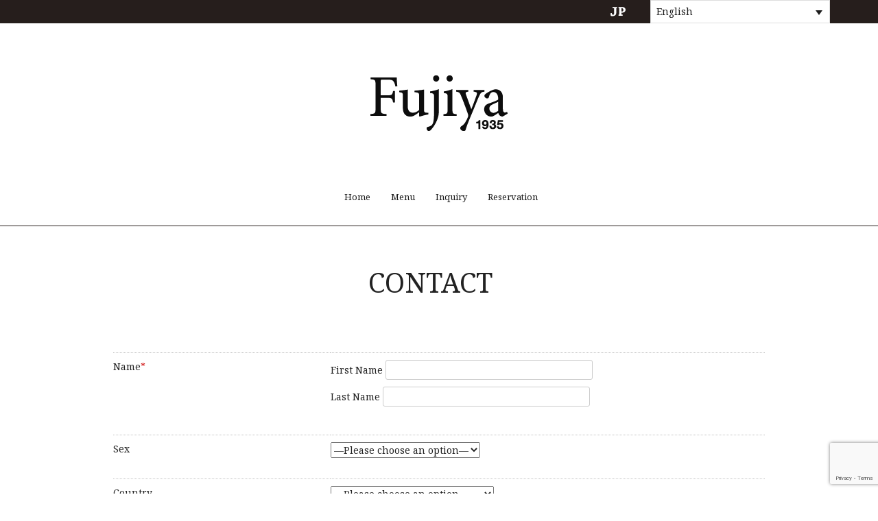

--- FILE ---
content_type: text/html; charset=UTF-8
request_url: https://fujiya1935-osaka.com/inquiry/
body_size: 10771
content:
<!DOCTYPE html>
<html lang="en-US">
<head>
<meta charset="UTF-8">
<meta name="viewport" content="width=device-width, initial-scale=1">
<link rel="profile" href="http://gmpg.org/xfn/11">
<link rel="pingback" href="https://fujiya1935-osaka.com/xmlrpc.php">
<meta name='robots' content='index, follow, max-image-preview:large, max-snippet:-1, max-video-preview:-1' />
<link rel="alternate" hreflang="en" href="https://fujiya1935-osaka.com/inquiry/" />
<link rel="alternate" hreflang="zh-hant" href="https://fujiya1935-osaka.com/contact/?lang=zh-hant" />
<link rel="alternate" hreflang="zh-hans" href="https://fujiya1935-osaka.com/contact/?lang=zh-hans" />
<link rel="alternate" hreflang="ko" href="https://fujiya1935-osaka.com/contact/?lang=ko" />
<link rel="alternate" hreflang="x-default" href="https://fujiya1935-osaka.com/inquiry/" />

	<!-- This site is optimized with the Yoast SEO plugin v26.8 - https://yoast.com/product/yoast-seo-wordpress/ -->
	<title>Osaka 2 Star Michelin Restaurant | Inquiry | Fujiya 1935</title>
	<meta name="description" content="Please feel free to contact My Concierge Japan, where we can answer any questions or inquiries you have about Fujiya 1935." />
	<link rel="canonical" href="https://fujiya1935-osaka.com/inquiry/" />
	<meta property="og:locale" content="en_US" />
	<meta property="og:type" content="article" />
	<meta property="og:title" content="Osaka 2 Star Michelin Restaurant | Inquiry | Fujiya 1935" />
	<meta property="og:description" content="Please feel free to contact My Concierge Japan, where we can answer any questions or inquiries you have about Fujiya 1935." />
	<meta property="og:url" content="https://fujiya1935-osaka.com/inquiry/" />
	<meta property="og:site_name" content="Fujiya 1935" />
	<meta property="article:modified_time" content="2026-01-05T03:47:19+00:00" />
	<meta name="twitter:card" content="summary_large_image" />
	<meta name="twitter:label1" content="Est. reading time" />
	<meta name="twitter:data1" content="1 minute" />
	<script type="application/ld+json" class="yoast-schema-graph">{"@context":"https://schema.org","@graph":[{"@type":"WebPage","@id":"https://fujiya1935-osaka.com/inquiry/","url":"https://fujiya1935-osaka.com/inquiry/","name":"Osaka 2 Star Michelin Restaurant | Inquiry | Fujiya 1935","isPartOf":{"@id":"https://fujiya1935-osaka.com/?lang=ko/#website"},"datePublished":"2017-03-18T08:01:55+00:00","dateModified":"2026-01-05T03:47:19+00:00","description":"Please feel free to contact My Concierge Japan, where we can answer any questions or inquiries you have about Fujiya 1935.","breadcrumb":{"@id":"https://fujiya1935-osaka.com/inquiry/#breadcrumb"},"inLanguage":"en-US","potentialAction":[{"@type":"ReadAction","target":["https://fujiya1935-osaka.com/inquiry/"]}]},{"@type":"BreadcrumbList","@id":"https://fujiya1935-osaka.com/inquiry/#breadcrumb","itemListElement":[{"@type":"ListItem","position":1,"name":"ホーム","item":"https://fujiya1935-osaka.com/"},{"@type":"ListItem","position":2,"name":"Contact"}]},{"@type":"WebSite","@id":"https://fujiya1935-osaka.com/?lang=ko/#website","url":"https://fujiya1935-osaka.com/?lang=ko/","name":"Fujiya 1935","description":"fujiya1935","publisher":{"@id":"https://fujiya1935-osaka.com/?lang=ko/#organization"},"potentialAction":[{"@type":"SearchAction","target":{"@type":"EntryPoint","urlTemplate":"https://fujiya1935-osaka.com/?lang=ko/?s={search_term_string}"},"query-input":{"@type":"PropertyValueSpecification","valueRequired":true,"valueName":"search_term_string"}}],"inLanguage":"en-US"},{"@type":"Organization","@id":"https://fujiya1935-osaka.com/?lang=ko/#organization","name":"Fujiya 1935","url":"https://fujiya1935-osaka.com/?lang=ko/","logo":{"@type":"ImageObject","inLanguage":"en-US","@id":"https://fujiya1935-osaka.com/?lang=ko/#/schema/logo/image/","url":"https://fujiya1935-osaka.com/wp-content/uploads/2017/10/top1.png","contentUrl":"https://fujiya1935-osaka.com/wp-content/uploads/2017/10/top1.png","width":200,"height":81,"caption":"Fujiya 1935"},"image":{"@id":"https://fujiya1935-osaka.com/?lang=ko/#/schema/logo/image/"}}]}</script>
	<!-- / Yoast SEO plugin. -->


<link rel='dns-prefetch' href='//fonts.googleapis.com' />
<link rel="alternate" type="application/rss+xml" title="Fujiya 1935 &raquo; Feed" href="https://fujiya1935-osaka.com/feed/" />
<link rel="alternate" type="application/rss+xml" title="Fujiya 1935 &raquo; Comments Feed" href="https://fujiya1935-osaka.com/comments/feed/" />
<link rel="alternate" title="oEmbed (JSON)" type="application/json+oembed" href="https://fujiya1935-osaka.com/wp-json/oembed/1.0/embed?url=https%3A%2F%2Ffujiya1935-osaka.com%2Finquiry%2F" />
<link rel="alternate" title="oEmbed (XML)" type="text/xml+oembed" href="https://fujiya1935-osaka.com/wp-json/oembed/1.0/embed?url=https%3A%2F%2Ffujiya1935-osaka.com%2Finquiry%2F&#038;format=xml" />
<style id='wp-img-auto-sizes-contain-inline-css' type='text/css'>
img:is([sizes=auto i],[sizes^="auto," i]){contain-intrinsic-size:3000px 1500px}
/*# sourceURL=wp-img-auto-sizes-contain-inline-css */
</style>
<link rel='stylesheet' id='wp-block-library-css' href='https://fujiya1935-osaka.com/wp-includes/css/dist/block-library/style.min.css?ver=6.9' type='text/css' media='all' />
<style id='global-styles-inline-css' type='text/css'>
:root{--wp--preset--aspect-ratio--square: 1;--wp--preset--aspect-ratio--4-3: 4/3;--wp--preset--aspect-ratio--3-4: 3/4;--wp--preset--aspect-ratio--3-2: 3/2;--wp--preset--aspect-ratio--2-3: 2/3;--wp--preset--aspect-ratio--16-9: 16/9;--wp--preset--aspect-ratio--9-16: 9/16;--wp--preset--color--black: #000000;--wp--preset--color--cyan-bluish-gray: #abb8c3;--wp--preset--color--white: #ffffff;--wp--preset--color--pale-pink: #f78da7;--wp--preset--color--vivid-red: #cf2e2e;--wp--preset--color--luminous-vivid-orange: #ff6900;--wp--preset--color--luminous-vivid-amber: #fcb900;--wp--preset--color--light-green-cyan: #7bdcb5;--wp--preset--color--vivid-green-cyan: #00d084;--wp--preset--color--pale-cyan-blue: #8ed1fc;--wp--preset--color--vivid-cyan-blue: #0693e3;--wp--preset--color--vivid-purple: #9b51e0;--wp--preset--gradient--vivid-cyan-blue-to-vivid-purple: linear-gradient(135deg,rgb(6,147,227) 0%,rgb(155,81,224) 100%);--wp--preset--gradient--light-green-cyan-to-vivid-green-cyan: linear-gradient(135deg,rgb(122,220,180) 0%,rgb(0,208,130) 100%);--wp--preset--gradient--luminous-vivid-amber-to-luminous-vivid-orange: linear-gradient(135deg,rgb(252,185,0) 0%,rgb(255,105,0) 100%);--wp--preset--gradient--luminous-vivid-orange-to-vivid-red: linear-gradient(135deg,rgb(255,105,0) 0%,rgb(207,46,46) 100%);--wp--preset--gradient--very-light-gray-to-cyan-bluish-gray: linear-gradient(135deg,rgb(238,238,238) 0%,rgb(169,184,195) 100%);--wp--preset--gradient--cool-to-warm-spectrum: linear-gradient(135deg,rgb(74,234,220) 0%,rgb(151,120,209) 20%,rgb(207,42,186) 40%,rgb(238,44,130) 60%,rgb(251,105,98) 80%,rgb(254,248,76) 100%);--wp--preset--gradient--blush-light-purple: linear-gradient(135deg,rgb(255,206,236) 0%,rgb(152,150,240) 100%);--wp--preset--gradient--blush-bordeaux: linear-gradient(135deg,rgb(254,205,165) 0%,rgb(254,45,45) 50%,rgb(107,0,62) 100%);--wp--preset--gradient--luminous-dusk: linear-gradient(135deg,rgb(255,203,112) 0%,rgb(199,81,192) 50%,rgb(65,88,208) 100%);--wp--preset--gradient--pale-ocean: linear-gradient(135deg,rgb(255,245,203) 0%,rgb(182,227,212) 50%,rgb(51,167,181) 100%);--wp--preset--gradient--electric-grass: linear-gradient(135deg,rgb(202,248,128) 0%,rgb(113,206,126) 100%);--wp--preset--gradient--midnight: linear-gradient(135deg,rgb(2,3,129) 0%,rgb(40,116,252) 100%);--wp--preset--font-size--small: 13px;--wp--preset--font-size--medium: 20px;--wp--preset--font-size--large: 36px;--wp--preset--font-size--x-large: 42px;--wp--preset--spacing--20: 0.44rem;--wp--preset--spacing--30: 0.67rem;--wp--preset--spacing--40: 1rem;--wp--preset--spacing--50: 1.5rem;--wp--preset--spacing--60: 2.25rem;--wp--preset--spacing--70: 3.38rem;--wp--preset--spacing--80: 5.06rem;--wp--preset--shadow--natural: 6px 6px 9px rgba(0, 0, 0, 0.2);--wp--preset--shadow--deep: 12px 12px 50px rgba(0, 0, 0, 0.4);--wp--preset--shadow--sharp: 6px 6px 0px rgba(0, 0, 0, 0.2);--wp--preset--shadow--outlined: 6px 6px 0px -3px rgb(255, 255, 255), 6px 6px rgb(0, 0, 0);--wp--preset--shadow--crisp: 6px 6px 0px rgb(0, 0, 0);}:where(.is-layout-flex){gap: 0.5em;}:where(.is-layout-grid){gap: 0.5em;}body .is-layout-flex{display: flex;}.is-layout-flex{flex-wrap: wrap;align-items: center;}.is-layout-flex > :is(*, div){margin: 0;}body .is-layout-grid{display: grid;}.is-layout-grid > :is(*, div){margin: 0;}:where(.wp-block-columns.is-layout-flex){gap: 2em;}:where(.wp-block-columns.is-layout-grid){gap: 2em;}:where(.wp-block-post-template.is-layout-flex){gap: 1.25em;}:where(.wp-block-post-template.is-layout-grid){gap: 1.25em;}.has-black-color{color: var(--wp--preset--color--black) !important;}.has-cyan-bluish-gray-color{color: var(--wp--preset--color--cyan-bluish-gray) !important;}.has-white-color{color: var(--wp--preset--color--white) !important;}.has-pale-pink-color{color: var(--wp--preset--color--pale-pink) !important;}.has-vivid-red-color{color: var(--wp--preset--color--vivid-red) !important;}.has-luminous-vivid-orange-color{color: var(--wp--preset--color--luminous-vivid-orange) !important;}.has-luminous-vivid-amber-color{color: var(--wp--preset--color--luminous-vivid-amber) !important;}.has-light-green-cyan-color{color: var(--wp--preset--color--light-green-cyan) !important;}.has-vivid-green-cyan-color{color: var(--wp--preset--color--vivid-green-cyan) !important;}.has-pale-cyan-blue-color{color: var(--wp--preset--color--pale-cyan-blue) !important;}.has-vivid-cyan-blue-color{color: var(--wp--preset--color--vivid-cyan-blue) !important;}.has-vivid-purple-color{color: var(--wp--preset--color--vivid-purple) !important;}.has-black-background-color{background-color: var(--wp--preset--color--black) !important;}.has-cyan-bluish-gray-background-color{background-color: var(--wp--preset--color--cyan-bluish-gray) !important;}.has-white-background-color{background-color: var(--wp--preset--color--white) !important;}.has-pale-pink-background-color{background-color: var(--wp--preset--color--pale-pink) !important;}.has-vivid-red-background-color{background-color: var(--wp--preset--color--vivid-red) !important;}.has-luminous-vivid-orange-background-color{background-color: var(--wp--preset--color--luminous-vivid-orange) !important;}.has-luminous-vivid-amber-background-color{background-color: var(--wp--preset--color--luminous-vivid-amber) !important;}.has-light-green-cyan-background-color{background-color: var(--wp--preset--color--light-green-cyan) !important;}.has-vivid-green-cyan-background-color{background-color: var(--wp--preset--color--vivid-green-cyan) !important;}.has-pale-cyan-blue-background-color{background-color: var(--wp--preset--color--pale-cyan-blue) !important;}.has-vivid-cyan-blue-background-color{background-color: var(--wp--preset--color--vivid-cyan-blue) !important;}.has-vivid-purple-background-color{background-color: var(--wp--preset--color--vivid-purple) !important;}.has-black-border-color{border-color: var(--wp--preset--color--black) !important;}.has-cyan-bluish-gray-border-color{border-color: var(--wp--preset--color--cyan-bluish-gray) !important;}.has-white-border-color{border-color: var(--wp--preset--color--white) !important;}.has-pale-pink-border-color{border-color: var(--wp--preset--color--pale-pink) !important;}.has-vivid-red-border-color{border-color: var(--wp--preset--color--vivid-red) !important;}.has-luminous-vivid-orange-border-color{border-color: var(--wp--preset--color--luminous-vivid-orange) !important;}.has-luminous-vivid-amber-border-color{border-color: var(--wp--preset--color--luminous-vivid-amber) !important;}.has-light-green-cyan-border-color{border-color: var(--wp--preset--color--light-green-cyan) !important;}.has-vivid-green-cyan-border-color{border-color: var(--wp--preset--color--vivid-green-cyan) !important;}.has-pale-cyan-blue-border-color{border-color: var(--wp--preset--color--pale-cyan-blue) !important;}.has-vivid-cyan-blue-border-color{border-color: var(--wp--preset--color--vivid-cyan-blue) !important;}.has-vivid-purple-border-color{border-color: var(--wp--preset--color--vivid-purple) !important;}.has-vivid-cyan-blue-to-vivid-purple-gradient-background{background: var(--wp--preset--gradient--vivid-cyan-blue-to-vivid-purple) !important;}.has-light-green-cyan-to-vivid-green-cyan-gradient-background{background: var(--wp--preset--gradient--light-green-cyan-to-vivid-green-cyan) !important;}.has-luminous-vivid-amber-to-luminous-vivid-orange-gradient-background{background: var(--wp--preset--gradient--luminous-vivid-amber-to-luminous-vivid-orange) !important;}.has-luminous-vivid-orange-to-vivid-red-gradient-background{background: var(--wp--preset--gradient--luminous-vivid-orange-to-vivid-red) !important;}.has-very-light-gray-to-cyan-bluish-gray-gradient-background{background: var(--wp--preset--gradient--very-light-gray-to-cyan-bluish-gray) !important;}.has-cool-to-warm-spectrum-gradient-background{background: var(--wp--preset--gradient--cool-to-warm-spectrum) !important;}.has-blush-light-purple-gradient-background{background: var(--wp--preset--gradient--blush-light-purple) !important;}.has-blush-bordeaux-gradient-background{background: var(--wp--preset--gradient--blush-bordeaux) !important;}.has-luminous-dusk-gradient-background{background: var(--wp--preset--gradient--luminous-dusk) !important;}.has-pale-ocean-gradient-background{background: var(--wp--preset--gradient--pale-ocean) !important;}.has-electric-grass-gradient-background{background: var(--wp--preset--gradient--electric-grass) !important;}.has-midnight-gradient-background{background: var(--wp--preset--gradient--midnight) !important;}.has-small-font-size{font-size: var(--wp--preset--font-size--small) !important;}.has-medium-font-size{font-size: var(--wp--preset--font-size--medium) !important;}.has-large-font-size{font-size: var(--wp--preset--font-size--large) !important;}.has-x-large-font-size{font-size: var(--wp--preset--font-size--x-large) !important;}
/*# sourceURL=global-styles-inline-css */
</style>

<style id='classic-theme-styles-inline-css' type='text/css'>
/*! This file is auto-generated */
.wp-block-button__link{color:#fff;background-color:#32373c;border-radius:9999px;box-shadow:none;text-decoration:none;padding:calc(.667em + 2px) calc(1.333em + 2px);font-size:1.125em}.wp-block-file__button{background:#32373c;color:#fff;text-decoration:none}
/*# sourceURL=/wp-includes/css/classic-themes.min.css */
</style>
<link rel='stylesheet' id='foobox-free-min-css' href='https://fujiya1935-osaka.com/wp-content/plugins/foobox-image-lightbox/free/css/foobox.free.min.css?ver=2.7.41' type='text/css' media='all' />
<link rel='stylesheet' id='contact-form-7-css' href='https://fujiya1935-osaka.com/wp-content/plugins/contact-form-7/includes/css/styles.css?ver=6.1.4' type='text/css' media='all' />
<link rel='stylesheet' id='wpml-legacy-dropdown-0-css' href='https://fujiya1935-osaka.com/wp-content/plugins/sitepress-multilingual-cms/templates/language-switchers/legacy-dropdown/style.min.css?ver=1' type='text/css' media='all' />
<style id='wpml-legacy-dropdown-0-inline-css' type='text/css'>
.wpml-ls-sidebars-top_main_widget{background-color:#ffffff;}.wpml-ls-sidebars-top_main_widget, .wpml-ls-sidebars-top_main_widget .wpml-ls-sub-menu, .wpml-ls-sidebars-top_main_widget a {border-color:#dddddd;}.wpml-ls-sidebars-top_main_widget a, .wpml-ls-sidebars-top_main_widget .wpml-ls-sub-menu a, .wpml-ls-sidebars-top_main_widget .wpml-ls-sub-menu a:link, .wpml-ls-sidebars-top_main_widget li:not(.wpml-ls-current-language) .wpml-ls-link, .wpml-ls-sidebars-top_main_widget li:not(.wpml-ls-current-language) .wpml-ls-link:link {color:#000000;background-color:#ffffff;}.wpml-ls-sidebars-top_main_widget .wpml-ls-sub-menu a:hover,.wpml-ls-sidebars-top_main_widget .wpml-ls-sub-menu a:focus, .wpml-ls-sidebars-top_main_widget .wpml-ls-sub-menu a:link:hover, .wpml-ls-sidebars-top_main_widget .wpml-ls-sub-menu a:link:focus {color:#a18a78;background-color:#eeeeee;}.wpml-ls-sidebars-top_main_widget .wpml-ls-current-language > a {color:#1d1d1d;background-color:#ffffff;}.wpml-ls-sidebars-top_main_widget .wpml-ls-current-language:hover>a, .wpml-ls-sidebars-top_main_widget .wpml-ls-current-language>a:focus {color:#222222;background-color:#ffffff;}
/*# sourceURL=wpml-legacy-dropdown-0-inline-css */
</style>
<link rel='stylesheet' id='wpml-legacy-horizontal-list-0-css' href='https://fujiya1935-osaka.com/wp-content/plugins/sitepress-multilingual-cms/templates/language-switchers/legacy-list-horizontal/style.min.css?ver=1' type='text/css' media='all' />
<link rel='stylesheet' id='parent-style-css' href='https://fujiya1935-osaka.com/wp-content/themes/seller/style.css?ver=6.9' type='text/css' media='all' />
<link rel='stylesheet' id='googlefont-css' href='https://fonts.googleapis.com/css?family=Noto+Serif' type='text/css' media='all' />
<link rel='stylesheet' id='colorbox-css' href='https://fujiya1935-osaka.com/wp-content/themes/seller-child/assets/css/colorbox.css?ver=6.9' type='text/css' media='all' />
<link rel='stylesheet' id='seller-style-css' href='https://fujiya1935-osaka.com/wp-content/themes/seller-child/style.css?ver=12325' type='text/css' media='all' />
<link rel='stylesheet' id='font-awesome-css' href='https://fujiya1935-osaka.com/wp-content/themes/seller/assets/frameworks/font-awesome/css/font-awesome.min.css?ver=6.9' type='text/css' media='all' />
<link rel='stylesheet' id='seller-title-font-css' href='//fonts.googleapis.com/css?family=Helvetica%3A100%2C300%2C400%2C700&#038;ver=6.9' type='text/css' media='all' />
<link rel='stylesheet' id='seller-body-font-css' href='//fonts.googleapis.com/css?family=Droid+Sans%3A100%2C300%2C400%2C700&#038;ver=6.9' type='text/css' media='all' />
<link rel='stylesheet' id='bootstrap-style-css' href='https://fujiya1935-osaka.com/wp-content/themes/seller/assets/frameworks/bootstrap/css/bootstrap.min.css?ver=6.9' type='text/css' media='all' />
<link rel='stylesheet' id='bxslider-style-css' href='https://fujiya1935-osaka.com/wp-content/themes/seller/assets/css/bxslider.css?ver=6.9' type='text/css' media='all' />
<link rel='stylesheet' id='hover-style-css' href='https://fujiya1935-osaka.com/wp-content/themes/seller/assets/css/hover.min.css?ver=6.9' type='text/css' media='all' />
<link rel='stylesheet' id='seller-theme-structure-css' href='https://fujiya1935-osaka.com/wp-content/themes/seller/assets/theme-styles/css/default.css?ver=12388' type='text/css' media='all' />
<style id='seller-theme-structure-inline-css' type='text/css'>
#email-phone { display: none; }#masthead .site-title a { color: #ffffff; }#masthead h2.site-description { color: #3a3a3a; }#text-title-desc { display: none; }
/*# sourceURL=seller-theme-structure-inline-css */
</style>
<link rel='stylesheet' id='tooltipster-style-css' href='https://fujiya1935-osaka.com/wp-content/themes/seller/assets/css/tooltipster.css?ver=6.9' type='text/css' media='all' />
<link rel='stylesheet' id='tooltipster-skin-css' href='https://fujiya1935-osaka.com/wp-content/themes/seller/assets/css/tooltipster-shadow.css?ver=6.9' type='text/css' media='all' />
<link rel='stylesheet' id='tablepress-default-css' href='https://fujiya1935-osaka.com/wp-content/plugins/tablepress/css/build/default.css?ver=3.2.6' type='text/css' media='all' />
<link rel="https://api.w.org/" href="https://fujiya1935-osaka.com/wp-json/" /><link rel="alternate" title="JSON" type="application/json" href="https://fujiya1935-osaka.com/wp-json/wp/v2/pages/783" /><link rel="EditURI" type="application/rsd+xml" title="RSD" href="https://fujiya1935-osaka.com/xmlrpc.php?rsd" />
<meta name="generator" content="WordPress 6.9" />
<link rel='shortlink' href='https://fujiya1935-osaka.com/?p=783' />
<meta name="generator" content="WPML ver:4.8.6 stt:60,62,1,29;" />
<link rel="icon" href="https://fujiya1935-osaka.com/wp-content/uploads/2020/10/favicon_fujiya-150x150.png" sizes="32x32" />
<link rel="icon" href="https://fujiya1935-osaka.com/wp-content/uploads/2020/10/favicon_fujiya.png" sizes="192x192" />
<link rel="apple-touch-icon" href="https://fujiya1935-osaka.com/wp-content/uploads/2020/10/favicon_fujiya.png" />
<meta name="msapplication-TileImage" content="https://fujiya1935-osaka.com/wp-content/uploads/2020/10/favicon_fujiya.png" />
<meta name="google-site-verification" content="ZMkekKgGQYmRBO-8LsP_I8FDYa7Gbra_7IW-Jh5T0so" />
<!-- Global site tag (gtag.js) - Google Analytics -->
<script async src="https://www.googletagmanager.com/gtag/js?id=UA-108810932-1"></script>
<script>
  window.dataLayer = window.dataLayer || [];
  function gtag(){dataLayer.push(arguments);}
  gtag('js', new Date());

  gtag('config', 'UA-108810932-1');
</script></head>
<body class="wp-singular page-template page-template-page-fullwidth page-template-page-fullwidth-php page page-id-783 wp-theme-seller wp-child-theme-seller-child metaslider-plugin">
<div id="page" class="hfeed site">
<div id="top-bar">
	<div class="container">
    	<div class="row">
			<div class="col-sm-4 col-xs-0">
			</div>
			<div id="social-icons" class="col-sm-5 col-xs-6">
				
			
			
			
			  <a href="http://www.fujiya1935.com" target="_blank"><img src="https://fujiya1935-osaka.com/wp-content/themes/seller-child/assets/images/icon-jp.png"></a>

			
			
  
						</div>
			<div class="col-sm-3 col-xs-6">
				<div class="top_main_widget site-content mt60" id="icl_lang_sel_widget-2">

<div
	 class="wpml-ls-sidebars-top_main_widget wpml-ls wpml-ls-legacy-dropdown js-wpml-ls-legacy-dropdown">
	<ul role="menu">

		<li role="none" tabindex="0" class="wpml-ls-slot-top_main_widget wpml-ls-item wpml-ls-item-en wpml-ls-current-language wpml-ls-first-item wpml-ls-item-legacy-dropdown">
			<a href="#" class="js-wpml-ls-item-toggle wpml-ls-item-toggle" role="menuitem" title="Switch to English">
                <span class="wpml-ls-native" role="menuitem">English</span></a>

			<ul class="wpml-ls-sub-menu" role="menu">
				
					<li class="wpml-ls-slot-top_main_widget wpml-ls-item wpml-ls-item-zh-hant" role="none">
						<a href="https://fujiya1935-osaka.com/contact/?lang=zh-hant" class="wpml-ls-link" role="menuitem" aria-label="Switch to 繁體中文" title="Switch to 繁體中文">
                            <span class="wpml-ls-native" lang="zh-hant">繁體中文</span></a>
					</li>

				
					<li class="wpml-ls-slot-top_main_widget wpml-ls-item wpml-ls-item-zh-hans" role="none">
						<a href="https://fujiya1935-osaka.com/contact/?lang=zh-hans" class="wpml-ls-link" role="menuitem" aria-label="Switch to 简体中文" title="Switch to 简体中文">
                            <span class="wpml-ls-native" lang="zh-hans">简体中文</span></a>
					</li>

				
					<li class="wpml-ls-slot-top_main_widget wpml-ls-item wpml-ls-item-ko wpml-ls-last-item" role="none">
						<a href="https://fujiya1935-osaka.com/contact/?lang=ko" class="wpml-ls-link" role="menuitem" aria-label="Switch to 한국어" title="Switch to 한국어">
                            <span class="wpml-ls-native" lang="ko">한국어</span></a>
					</li>

							</ul>

		</li>

	</ul>
</div>
</div></div>
			</div>
        </div>
	</div><!--.container-->
</div><!--#top-bar-->

<header id="masthead" class="site-header" role="banner">
	<div class="container">
		<div class="site-branding col-md-12">
								<div id="site-logo">
					<a href="https://fujiya1935-osaka.com/"><img src="https://fujiya1935-osaka.com/wp-content/uploads/2017/10/top1.png"></a>
				</div>
					
	
		<div id="top-nav">
			<nav id="site-navigation" class="main-navigation" role="navigation">
				<p class="menu-toggle"><span class="btn btn-default navbar-btn"><span class="glyphicon glyphicon-chevron-down" aria-hidden="true"></span> Menu</span></p>
				<a class="skip-link screen-reader-text" href="#content">Skip to content</a>
					
				<div class="menu-global-navigation-%e8%8b%b1%e8%aa%9e-container"><ul id="menu-global-navigation-%e8%8b%b1%e8%aa%9e" class="menu"><li id="menu-item-1024" class="menu-item menu-item-type-post_type menu-item-object-page menu-item-home menu-item-1024"><a href="https://fujiya1935-osaka.com/">Home</a></li>
<li id="menu-item-1025" class="menu-item menu-item-type-post_type menu-item-object-page menu-item-1025"><a href="https://fujiya1935-osaka.com/maindish/">Menu</a></li>
<li id="menu-item-1026" class="menu-item menu-item-type-post_type menu-item-object-page current-menu-item page_item page-item-783 current_page_item menu-item-1026"><a href="https://fujiya1935-osaka.com/inquiry/" aria-current="page">Inquiry</a></li>
<li id="menu-item-4327" class="menu-item menu-item-type-custom menu-item-object-custom menu-item-4327"><a href="https://mycon-jp.net/reservation/fujiya1935/en">Reservation</a></li>
</ul></div>			</nav><!-- #site-navigation -->	
		</div>
	</div><!--.container-->
		
</header><!-- #masthead -->


	
		
	<div id="content" class="site-content container">	<h1 class="header-title col-md-12">
		Contact	</h1>
	<div id="primary-mono" class="content-area">
		<main id="main" class="site-main" role="main">

			
				
<article id="post-783" class="page post-783 type-page status-publish hentry">

	<div class="entry-content">

		<p><!--

<div class="row mt-60 en">


<div class="col-sm-10 col-sm-offset-1">


<div class="panel panel-danger">


<div class="panel-body pt-40 pb-40">
Currently, the restaurant is closed for the end-of-year holidays.<br />
We plan to resume accepting reservations from January 5, 2026.
</div>


</div>


</div>


</div>

--><br />

<div class="wpcf7 no-js" id="wpcf7-f212-p783-o1" lang="en-US" dir="ltr" data-wpcf7-id="212">
<div class="screen-reader-response"><p role="status" aria-live="polite" aria-atomic="true"></p> <ul></ul></div>
<form action="/inquiry/#wpcf7-f212-p783-o1" method="post" class="wpcf7-form init" aria-label="Contact form" novalidate="novalidate" data-status="init">
<fieldset class="hidden-fields-container"><input type="hidden" name="_wpcf7" value="212" /><input type="hidden" name="_wpcf7_version" value="6.1.4" /><input type="hidden" name="_wpcf7_locale" value="en_US" /><input type="hidden" name="_wpcf7_unit_tag" value="wpcf7-f212-p783-o1" /><input type="hidden" name="_wpcf7_container_post" value="783" /><input type="hidden" name="_wpcf7_posted_data_hash" value="" /><input type="hidden" name="_wpcf7_recaptcha_response" value="" />
</fieldset>
<div class="container-fluid">
	<div class="row">
		<div class="col-sm-10 col-sm-offset-1">
			<dl class="table_lower row">
				<dt class="col-sm-4">
					<p>Name<span class="red">*</span>
					</p>
				</dt>
				<dd class="col-sm-8">
					<ul>
						<li>
							<p>First Name <span class="wpcf7-form-control-wrap" data-name="your-name"><input size="40" maxlength="400" class="wpcf7-form-control wpcf7-text wpcf7-validates-as-required" aria-required="true" aria-invalid="false" value="" type="text" name="your-name" /></span>
							</p>
						</li>
						<li>
							<p>Last Name <span class="wpcf7-form-control-wrap" data-name="text-807"><input size="40" maxlength="400" class="wpcf7-form-control wpcf7-text wpcf7-validates-as-required" aria-required="true" aria-invalid="false" value="" type="text" name="text-807" /></span>
							</p>
						</li>
					</ul>
				</dd>
				<dt class="col-sm-4">
					<p>Sex
					</p>
				</dt>
				<dd class="col-sm-8">
					<p><span class="wpcf7-form-control-wrap" data-name="menu-628"><select class="wpcf7-form-control wpcf7-select wpcf7-validates-as-required" aria-required="true" aria-invalid="false" name="menu-628"><option value="">&#8212;Please choose an option&#8212;</option><option value="Man">Man</option><option value="Woman">Woman</option></select></span>
					</p>
				</dd>
				<dt class="col-sm-4">
					<p>Country
					</p>
				</dt>
				<dd class="col-sm-8">
					<p><span class="wpcf7-form-control-wrap" data-name="menu-970"><select class="wpcf7-form-control wpcf7-select" aria-invalid="false" name="menu-970"><option value="">&#8212;Please choose an option&#8212;</option><option value="Afghanistan">Afghanistan</option><option value="Albania">Albania</option><option value="Algeria">Algeria</option><option value="American Samoa">American Samoa</option><option value="Andorra">Andorra</option><option value="Angola">Angola</option><option value="Anguilla">Anguilla</option><option value="Antigua &amp; Barbuda">Antigua &amp; Barbuda</option><option value="Argentina">Argentina</option><option value="Armenia">Armenia</option><option value="Aruba">Aruba</option><option value="Australia">Australia</option><option value="Austria">Austria</option><option value="Azerbaijan">Azerbaijan</option><option value="Bahamas">Bahamas</option><option value="Bahrain">Bahrain</option><option value="Bangladesh">Bangladesh</option><option value="Barbados">Barbados</option><option value="Belarus">Belarus</option><option value="Belgium">Belgium</option><option value="Belize">Belize</option><option value="Benin">Benin</option><option value="Bermuda">Bermuda</option><option value="Bhutan">Bhutan</option><option value="Bolivia">Bolivia</option><option value="Bonaire">Bonaire</option><option value="Bosnia &amp; Herzegovina">Bosnia &amp; Herzegovina</option><option value="Botswana">Botswana</option><option value="Brazil">Brazil</option><option value="British Indian Ocean Ter">British Indian Ocean Ter</option><option value="Brunei">Brunei</option><option value="Bulgaria">Bulgaria</option><option value="Burkina Faso">Burkina Faso</option><option value="Burundi">Burundi</option><option value="Cambodia">Cambodia</option><option value="Cameroon">Cameroon</option><option value="Canada">Canada</option><option value="Canary Islands">Canary Islands</option><option value="Cape Verde">Cape Verde</option><option value="Cayman Islands">Cayman Islands</option><option value="Central African Republic">Central African Republic</option><option value="Chad">Chad</option><option value="Channel Islands">Channel Islands</option><option value="Chile">Chile</option><option value="China">China</option><option value="Christmas Island">Christmas Island</option><option value="Cocos Island">Cocos Island</option><option value="Colombia">Colombia</option><option value="Comoros">Comoros</option><option value="Congo">Congo</option><option value="Cook Islands">Cook Islands</option><option value="Costa Rica">Costa Rica</option><option value="Cote D&#039;Ivoire">Cote D&#039;Ivoire</option><option value="Croatia">Croatia</option><option value="Cuba">Cuba</option><option value="Curacao">Curacao</option><option value="Cyprus">Cyprus</option><option value="Czech Republic">Czech Republic</option><option value="Denmark">Denmark</option><option value="Djibouti">Djibouti</option><option value="Dominica">Dominica</option><option value="Dominican Republic">Dominican Republic</option><option value="East Timor">East Timor</option><option value="Ecuador">Ecuador</option><option value="Egypt">Egypt</option><option value="El Salvador">El Salvador</option><option value="Equatorial Guinea">Equatorial Guinea</option><option value="Eritrea">Eritrea</option><option value="Estonia">Estonia</option><option value="Ethiopia">Ethiopia</option><option value="Falkland Islands">Falkland Islands</option><option value="Faroe Islands">Faroe Islands</option><option value="Fiji">Fiji</option><option value="Finland">Finland</option><option value="France">France</option><option value="French Guiana">French Guiana</option><option value="French Polynesia">French Polynesia</option><option value="French Southern Ter">French Southern Ter</option><option value="Gabon">Gabon</option><option value="Gambia">Gambia</option><option value="Georgia">Georgia</option><option value="Germany">Germany</option><option value="Ghana">Ghana</option><option value="Gibraltar">Gibraltar</option><option value="Great Britain">Great Britain</option><option value="Greece">Greece</option><option value="Greenland">Greenland</option><option value="Grenada">Grenada</option><option value="Guadeloupe">Guadeloupe</option><option value="Guam">Guam</option><option value="Guatemala">Guatemala</option><option value="Guinea">Guinea</option><option value="Guyana">Guyana</option><option value="Haiti">Haiti</option><option value="Hawaii">Hawaii</option><option value="Honduras">Honduras</option><option value="Hong Kong">Hong Kong</option><option value="Hungary">Hungary</option><option value="Iceland">Iceland</option><option value="India">India</option><option value="Indonesia">Indonesia</option><option value="Iran">Iran</option><option value="Iraq">Iraq</option><option value="Ireland">Ireland</option><option value="Isle of Man">Isle of Man</option><option value="Israel">Israel</option><option value="Italy">Italy</option><option value="Jamaica">Jamaica</option><option value="Japan">Japan</option><option value="Jordan">Jordan</option><option value="Kazakhstan">Kazakhstan</option><option value="Kenya">Kenya</option><option value="Kiribati">Kiribati</option><option value="Korea North">Korea North</option><option value="Korea South">Korea South</option><option value="Kuwait">Kuwait</option><option value="Kyrgyzstan">Kyrgyzstan</option><option value="Laos">Laos</option><option value="Latvia">Latvia</option><option value="Lebanon">Lebanon</option><option value="Lesotho">Lesotho</option><option value="Liberia">Liberia</option><option value="Libya">Libya</option><option value="Liechtenstein">Liechtenstein</option><option value="Lithuania">Lithuania</option><option value="Luxembourg">Luxembourg</option><option value="Macau">Macau</option><option value="Macedonia">Macedonia</option><option value="Madagascar">Madagascar</option><option value="Malaysia">Malaysia</option><option value="Malawi">Malawi</option><option value="Maldives">Maldives</option><option value="Mali">Mali</option><option value="Malta">Malta</option><option value="Marshall Islands">Marshall Islands</option><option value="Martinique">Martinique</option><option value="Mauritania">Mauritania</option><option value="Mauritius">Mauritius</option><option value="Mayotte">Mayotte</option><option value="Mexico">Mexico</option><option value="Midway Islands">Midway Islands</option><option value="Moldova">Moldova</option><option value="Monaco">Monaco</option><option value="Mongolia">Mongolia</option><option value="Montserrat">Montserrat</option><option value="Morocco">Morocco</option><option value="Mozambique">Mozambique</option><option value="Myanmar">Myanmar</option><option value="Nambia">Nambia</option><option value="Nauru">Nauru</option><option value="Nepal">Nepal</option><option value="Netherland Antilles">Netherland Antilles</option><option value="Netherlands (Holland, Europe)">Netherlands (Holland, Europe)</option><option value="Nevis">Nevis</option><option value="New Caledonia">New Caledonia</option><option value="New Zealand">New Zealand</option><option value="Nicaragua">Nicaragua</option><option value="Niger">Niger</option><option value="Nigeria">Nigeria</option><option value="Niue">Niue</option><option value="Norfolk Island">Norfolk Island</option><option value="Norway">Norway</option><option value="Oman">Oman</option><option value="Pakistan">Pakistan</option><option value="Palau Island">Palau Island</option><option value="Palestine">Palestine</option><option value="Panama">Panama</option><option value="Papua New Guinea">Papua New Guinea</option><option value="Paraguay">Paraguay</option><option value="Peru">Peru</option><option value="Philippines">Philippines</option><option value="Pitcairn Island">Pitcairn Island</option><option value="Poland">Poland</option><option value="Portugal">Portugal</option><option value="Puerto Rico">Puerto Rico</option><option value="Qatar">Qatar</option><option value="Republic of Montenegro">Republic of Montenegro</option><option value="Republic of Serbia">Republic of Serbia</option><option value="Reunion">Reunion</option><option value="Romania">Romania</option><option value="Russia">Russia</option><option value="Rwanda">Rwanda</option><option value="St Barthelemy">St Barthelemy</option><option value="St Eustatius">St Eustatius</option><option value="St Helena">St Helena</option><option value="St Kitts-Nevis">St Kitts-Nevis</option><option value="St Lucia">St Lucia</option><option value="St Maarten">St Maarten</option><option value="St Pierre &amp; Miquelon">St Pierre &amp; Miquelon</option><option value="St Vincent &amp; Grenadines">St Vincent &amp; Grenadines</option><option value="Saipan">Saipan</option><option value="Samoa">Samoa</option><option value="Samoa American">Samoa American</option><option value="San Marino">San Marino</option><option value="Sao Tome &amp; Principe">Sao Tome &amp; Principe</option><option value="Saudi Arabia">Saudi Arabia</option><option value="Senegal">Senegal</option><option value="Serbia">Serbia</option><option value="Seychelles">Seychelles</option><option value="Sierra Leone">Sierra Leone</option><option value="Singapore">Singapore</option><option value="Slovakia">Slovakia</option><option value="Slovenia">Slovenia</option><option value="Solomon Islands">Solomon Islands</option><option value="Somalia">Somalia</option><option value="South Africa">South Africa</option><option value="Spain">Spain</option><option value="Sri Lanka">Sri Lanka</option><option value="Sudan">Sudan</option><option value="Suriname">Suriname</option><option value="Swaziland">Swaziland</option><option value="Sweden">Sweden</option><option value="Switzerland">Switzerland</option><option value="Syria">Syria</option><option value="Tahiti">Tahiti</option><option value="Taiwan">Taiwan</option><option value="Tajikistan">Tajikistan</option><option value="Tanzania">Tanzania</option><option value="Thailand">Thailand</option><option value="Togo">Togo</option><option value="Tokelau">Tokelau</option><option value="Tonga">Tonga</option><option value="Trinidad &amp; Tobago">Trinidad &amp; Tobago</option><option value="Tunisia">Tunisia</option><option value="Turkey">Turkey</option><option value="Turkmenistan">Turkmenistan</option><option value="Turks &amp; Caicos Is">Turks &amp; Caicos Is</option><option value="Tuvalu">Tuvalu</option><option value="Uganda">Uganda</option><option value="Ukraine">Ukraine</option><option value="United Arab Emirates">United Arab Emirates</option><option value="United Kingdom">United Kingdom</option><option value="United States of America">United States of America</option><option value="Uruguay">Uruguay</option><option value="Uzbekistan">Uzbekistan</option><option value="Vanuatu">Vanuatu</option><option value="Vatican City State">Vatican City State</option><option value="Venezuela">Venezuela</option><option value="Vietnam">Vietnam</option><option value="Virgin Islands (Brit)">Virgin Islands (Brit)</option><option value="Virgin Islands (USA)">Virgin Islands (USA)</option><option value="Wake Island">Wake Island</option><option value="Wallis &amp; Futana Is">Wallis &amp; Futana Is</option><option value="Yemen">Yemen</option><option value="Zaire">Zaire</option><option value="Zambia">Zambia</option><option value="Zimbabwe">Zimbabwe</option><option value="Other">Other</option></select></span>
					</p>
				</dd>
				<dt class="col-sm-4">
					<p>E-mail<span class="red">*</span>
					</p>
				</dt>
				<dd class="col-sm-8">
					<p><span class="wpcf7-form-control-wrap" data-name="your-email"><input size="40" maxlength="400" class="wpcf7-form-control wpcf7-email wpcf7-validates-as-required wpcf7-text wpcf7-validates-as-email" aria-required="true" aria-invalid="false" value="" type="email" name="your-email" /></span>
					</p>
				</dd>
				<dt class="col-sm-4">
					<p>E-mail (Confirmation)<span class="red">*</span>
					</p>
				</dt>
				<dd class="col-sm-8">
					<p><span class="wpcf7-form-control-wrap" data-name="your-email_confirm"><input size="40" maxlength="400" class="wpcf7-form-control wpcf7-email wpcf7-validates-as-required wpcf7-text wpcf7-validates-as-email" aria-required="true" aria-invalid="false" value="" type="email" name="your-email_confirm" /></span>
					</p>
				</dd>
				<dt class="col-sm-4">
					<p>Comment or Request
					</p>
				</dt>
				<dd class="col-sm-8">
					<p><span class="wpcf7-form-control-wrap" data-name="your-message"><textarea cols="40" rows="10" maxlength="2000" class="wpcf7-form-control wpcf7-textarea" aria-invalid="false" name="your-message"></textarea></span>
					</p>
				</dd>
				<dt class="col-sm-4">
					<p>&nbsp;
					</p>
				</dt>
				<dd class="col-sm-8 pt-50">
				
				</dd>
			</dl>
			<p><span id="wpcf7-69810fb3a96ff-wrapper" class="wpcf7-form-control-wrap honeypot-558-wrap" style="display:none !important; visibility:hidden !important;"><label for="wpcf7-69810fb3a96ff-field" class="hp-message">Please leave this field empty.</label><input id="wpcf7-69810fb3a96ff-field"  class="wpcf7-form-control wpcf7-text" type="text" name="honeypot-558" value="" size="40" tabindex="-1" autocomplete="new-password" /></span>
			</p>
			<p class="sent text-center"><input class="wpcf7-form-control wpcf7-submit has-spinner" type="submit" value="Send" />
			</p>
		</div>
	</div>
</div><div class="wpcf7-response-output" aria-hidden="true"></div>
</form>
</div>
</p>
			</div><!-- .entry-content -->
	</article><!-- #post-## -->

				
			
		</main><!-- #main -->
	</div><!-- #primary -->


	</div><!-- #content -->
</div><!-- #page -->

 
<footer id="colophon" class="site-footer" role="contentinfo">
	<div class="container">
		<div class="row">
			<div class="site-info col-md-4">
			
								<div id="site-logo">
						<a href="https://fujiya1935-osaka.com/"><img src="https://fujiya1935-osaka.com/wp-content/uploads/2017/10/top1.png"></a>
					</div>
											
			</div><!-- .site-info -->
			<div class="footer-menu col-md-8">
				<div class="menu-global-navigation-%e8%8b%b1%e8%aa%9e-container"><ul id="menu-global-navigation-%e8%8b%b1%e8%aa%9e-1" class="menu"><li class="menu-item menu-item-type-post_type menu-item-object-page menu-item-home menu-item-1024"><a href="https://fujiya1935-osaka.com/">Home</a></li>
<li class="menu-item menu-item-type-post_type menu-item-object-page menu-item-1025"><a href="https://fujiya1935-osaka.com/maindish/">Menu</a></li>
<li class="menu-item menu-item-type-post_type menu-item-object-page current-menu-item page_item page-item-783 current_page_item menu-item-1026"><a href="https://fujiya1935-osaka.com/inquiry/" aria-current="page">Inquiry</a></li>
<li class="menu-item menu-item-type-custom menu-item-object-custom menu-item-4327"><a href="https://mycon-jp.net/reservation/fujiya1935/en">Reservation</a></li>
</ul></div>				<div class="menu-footer-navigation-%e4%b8%8b%e6%ae%b5%e7%94%a8-%e8%8b%b1%e8%aa%9e-container"><ul id="menu-footer-navigation-%e4%b8%8b%e6%ae%b5%e7%94%a8-%e8%8b%b1%e8%aa%9e" class="menu"><li id="menu-item-1899" class="menu-item menu-item-type-post_type menu-item-object-page menu-item-1899"><a href="https://fujiya1935-osaka.com/rules/">Request for customers</a></li>
<li id="menu-item-1900" class="menu-item menu-item-type-post_type menu-item-object-page menu-item-1900"><a href="https://fujiya1935-osaka.com/myconciergejapan/">About My Concierge Japan</a></li>
<li id="menu-item-1901" class="menu-item menu-item-type-post_type menu-item-object-page menu-item-1901"><a href="https://fujiya1935-osaka.com/privacypolicy/">Privacy Policy</a></li>
<li id="menu-item-3303" class="menu-item menu-item-type-post_type menu-item-object-page menu-item-3303"><a href="https://fujiya1935-osaka.com/language/">Language for your reservation</a></li>
</ul></div>			</div>
		</div>
	</div><!--.container-->	
	
	<div class="col-xs-12 text-center">
		<p>&copy; 2017 Fujiya 1935</p>
	</div>
</footer><!-- #colophon -->

<script type="speculationrules">
{"prefetch":[{"source":"document","where":{"and":[{"href_matches":"/*"},{"not":{"href_matches":["/wp-*.php","/wp-admin/*","/wp-content/uploads/*","/wp-content/*","/wp-content/plugins/*","/wp-content/themes/seller-child/*","/wp-content/themes/seller/*","/*\\?(.+)"]}},{"not":{"selector_matches":"a[rel~=\"nofollow\"]"}},{"not":{"selector_matches":".no-prefetch, .no-prefetch a"}}]},"eagerness":"conservative"}]}
</script>
<script type="text/javascript" src="https://fujiya1935-osaka.com/wp-includes/js/dist/hooks.min.js?ver=dd5603f07f9220ed27f1" id="wp-hooks-js"></script>
<script type="text/javascript" src="https://fujiya1935-osaka.com/wp-includes/js/dist/i18n.min.js?ver=c26c3dc7bed366793375" id="wp-i18n-js"></script>
<script type="text/javascript" id="wp-i18n-js-after">
/* <![CDATA[ */
wp.i18n.setLocaleData( { 'text direction\u0004ltr': [ 'ltr' ] } );
//# sourceURL=wp-i18n-js-after
/* ]]> */
</script>
<script type="text/javascript" src="https://fujiya1935-osaka.com/wp-content/plugins/contact-form-7/includes/swv/js/index.js?ver=6.1.4" id="swv-js"></script>
<script type="text/javascript" id="contact-form-7-js-before">
/* <![CDATA[ */
var wpcf7 = {
    "api": {
        "root": "https:\/\/fujiya1935-osaka.com\/wp-json\/",
        "namespace": "contact-form-7\/v1"
    }
};
//# sourceURL=contact-form-7-js-before
/* ]]> */
</script>
<script type="text/javascript" src="https://fujiya1935-osaka.com/wp-content/plugins/contact-form-7/includes/js/index.js?ver=6.1.4" id="contact-form-7-js"></script>
<script type="text/javascript" src="https://fujiya1935-osaka.com/wp-content/plugins/sitepress-multilingual-cms/templates/language-switchers/legacy-dropdown/script.min.js?ver=1" id="wpml-legacy-dropdown-0-js"></script>
<script type="text/javascript" src="https://fujiya1935-osaka.com/wp-includes/js/jquery/jquery.min.js?ver=3.7.1" id="jquery-core-js"></script>
<script type="text/javascript" src="https://fujiya1935-osaka.com/wp-includes/js/jquery/jquery-migrate.min.js?ver=3.4.1" id="jquery-migrate-js"></script>
<script type="text/javascript" src="https://fujiya1935-osaka.com/wp-content/themes/seller-child/assets/js/jquery.matchHeight-min.js?ver=6.9" id="javascript-js"></script>
<script type="text/javascript" src="https://fujiya1935-osaka.com/wp-content/themes/seller/assets/js/navigation.js?ver=20120206" id="seller-navigation-js"></script>
<script type="text/javascript" src="https://fujiya1935-osaka.com/wp-content/themes/seller-child/assets/js/navigation.js?ver=6.9" id="seller-navigation-child-js"></script>
<script type="text/javascript" src="https://fujiya1935-osaka.com/wp-content/themes/seller-child/assets/js/jquery.colorbox-min.js?ver=6.9" id="colorbox-js"></script>
<script type="text/javascript" src="https://fujiya1935-osaka.com/wp-content/themes/seller-child/assets/js/original.js?ver=6.9" id="original-js"></script>
<script type="text/javascript" src="https://fujiya1935-osaka.com/wp-content/themes/seller-child/assets/php/closeddays.php?ver=6.9" id="closeddays-js"></script>
<script type="text/javascript" src="https://fujiya1935-osaka.com/wp-content/themes/seller/assets/frameworks/bootstrap/js/bootstrap.min.js?ver=6.9" id="bootstrap-js-js"></script>
<script type="text/javascript" src="https://fujiya1935-osaka.com/wp-content/themes/seller/assets/js/bxslider.min.js?ver=6.9" id="bxslider-js-js"></script>
<script type="text/javascript" src="https://fujiya1935-osaka.com/wp-content/themes/seller/assets/js/tooltipster.js?ver=6.9" id="tooltipster-js-js"></script>
<script type="text/javascript" src="https://fujiya1935-osaka.com/wp-includes/js/hoverIntent.min.js?ver=1.10.2" id="hoverIntent-js"></script>
<script type="text/javascript" src="https://fujiya1935-osaka.com/wp-content/themes/seller/assets/js/custom.js?ver=6.9" id="custom-js-js"></script>
<script type="text/javascript" src="https://fujiya1935-osaka.com/wp-content/themes/seller/assets/js/skip-link-focus-fix.js?ver=20130115" id="seller-skip-link-focus-fix-js"></script>
<script type="text/javascript" id="foobox-free-min-js-before">
/* <![CDATA[ */
/* Run FooBox FREE (v2.7.41) */
var FOOBOX = window.FOOBOX = {
	ready: true,
	disableOthers: false,
	o: {wordpress: { enabled: true }, countMessage:'image %index of %total', captions: { dataTitle: ["captionTitle","title"], dataDesc: ["captionDesc","description"] }, rel: '', excludes:'.fbx-link,.nofoobox,.nolightbox,a[href*="pinterest.com/pin/create/button/"]', affiliate : { enabled: false }},
	selectors: [
		".foogallery-container.foogallery-lightbox-foobox", ".foogallery-container.foogallery-lightbox-foobox-free", ".gallery", ".wp-block-gallery", ".wp-caption", ".wp-block-image", "a:has(img[class*=wp-image-])", ".foobox"
	],
	pre: function( $ ){
		// Custom JavaScript (Pre)
		
	},
	post: function( $ ){
		// Custom JavaScript (Post)
		
		// Custom Captions Code
		
	},
	custom: function( $ ){
		// Custom Extra JS
		
	}
};
//# sourceURL=foobox-free-min-js-before
/* ]]> */
</script>
<script type="text/javascript" src="https://fujiya1935-osaka.com/wp-content/plugins/foobox-image-lightbox/free/js/foobox.free.min.js?ver=2.7.41" id="foobox-free-min-js"></script>
<script type="text/javascript" src="https://www.google.com/recaptcha/api.js?render=6LcOTIkqAAAAAD2Ibv0P9XijQ1sFdvNA1TLRUh2i&amp;ver=3.0" id="google-recaptcha-js"></script>
<script type="text/javascript" src="https://fujiya1935-osaka.com/wp-includes/js/dist/vendor/wp-polyfill.min.js?ver=3.15.0" id="wp-polyfill-js"></script>
<script type="text/javascript" id="wpcf7-recaptcha-js-before">
/* <![CDATA[ */
var wpcf7_recaptcha = {
    "sitekey": "6LcOTIkqAAAAAD2Ibv0P9XijQ1sFdvNA1TLRUh2i",
    "actions": {
        "homepage": "homepage",
        "contactform": "contactform"
    }
};
//# sourceURL=wpcf7-recaptcha-js-before
/* ]]> */
</script>
<script type="text/javascript" src="https://fujiya1935-osaka.com/wp-content/plugins/contact-form-7/modules/recaptcha/index.js?ver=6.1.4" id="wpcf7-recaptcha-js"></script>
<script type="text/javascript">
        document.addEventListener( 'wpcf7mailsent', function( event ) {
            location = '/thankyou';
        }, false );
      	</script><script type="text/javascript">
jQuery(function() {
    jQuery('.matchheight').matchHeight();
});
</script>
<script type='text/javascript'>
(function(e){"function"==typeof define&&define.amd?define(["../datepicker"],e):e(jQuery.datepicker)})(function(e){return e.regional.ko={firstDay:1},e.setDefaults(e.regional.ko),e.regional.ko});
</script>
</body>
</html>

--- FILE ---
content_type: text/html; charset=UTF-8
request_url: https://fujiya1935-osaka.com/wp-content/themes/seller-child/assets/php/closeddays.php?ver=6.9
body_size: 597
content:
var days = [
'2019/12/30',
'2019/12/31',
'2020/01/01',
'2020/01/02',
'2020/01/03',
'2020/01/04',
'2020/01/05',
'2020/01/06',
'2020/01/05',
'2020/01/12',
'2020/01/19',
'2020/01/26',
'2020/02/02',
'2020/02/03',
'2020/02/04',
'2020/02/05',
'2020/02/06',
'2020/02/09',
'2020/02/16',
'2020/02/17',
'2020/02/23',
'2020/03/01',
'2020/03/02',
'2020/03/08',
'2020/03/15',
'2020/03/22',
'2020/03/29',
'2020/03/30',
'2020/04/06',
'2020/04/12',
'2020/04/13',
'2020/04/14',
'2020/04/15',
'2020/04/16',
'2020/04/17',
'2020/04/18',
'2020/04/19',
'2020/04/20',
'2020/04/21',
'2020/04/22',
'2020/04/23',
'2020/04/24',
'2020/04/25',
'2020/04/26',
'2020/04/27',
'2020/04/28',
'2020/04/29',
'2020/04/30',
'2020/05/01',
'2020/05/02',
'2020/05/03',
'2020/05/04',
'2020/05/05',
'2020/05/06',
'2020/05/07',
'2020/06/07',
'2020/06/01',
'2020/06/14',
'2020/06/21',
'2020/06/28',
'2020/06/29',
'2020/07/01',
'2020/07/02',
'2020/07/03',
'2020/07/04',
'2020/07/05',
'2020/07/06',
'2020/07/07',
'2020/07/08',
'2020/07/09',
'2020/07/10',
'2020/07/11',
'2020/07/12',
'2020/07/13',
'2020/07/14',
'2020/07/15',
'2020/07/16',
'2020/07/17',
'2020/07/18',
'2020/07/19',
'2020/07/20',
'2020/07/21',
'2020/07/22',
'2020/07/23',
'2020/07/24',
'2020/07/25',
'2020/07/26',
'2020/07/27',
'2020/07/28',
'2020/07/29',
'2020/07/30',
'2020/07/31',
'2020/08/01',
'2020/08/02',
'2020/08/03',
'2020/08/04',
'2020/08/05',
'2020/08/06',
'2020/08/07',
'2020/08/08',
'2020/08/09',
'2020/08/10',
'2020/08/11',
'2020/08/12',
'2020/08/13',
'2020/08/14',
'2020/08/15',
'2020/08/16',
'2020/08/17',
'2020/08/18',
'2020/08/19',
'2020/08/20',
'2020/08/21',
'2020/08/22',
'2020/08/23',
'2020/08/24',
'2020/08/25',
'2020/08/26',
'2020/08/27',
'2020/08/28',
'2020/08/29',
'2020/08/30',
'2020/08/31',
'2020/10/04',
'2020/10/05',
'2020/10/11',
'2020/10/14',
'2020/10/15',
'2020/10/16',
'2020/10/18',
'2020/10/25',
'2020/11/01',
'2020/11/02',
'2020/11/08',
'2020/11/15',
'2020/11/22',
'2020/11/29',
'2020/12/06',
'2020/12/07',
'2020/12/13',
'2020/12/27',
'2020/12/30',
'2020/12/31',
'2021/01/01',
'2021/01/02',
'2021/01/03',
'2021/01/04',
'2021/01/05',
'2021/01/10',
'2021/01/13',
'2021/01/17',
'2021/01/24',
'2021/01/26',
'2021/01/31',
'2021/02/01',
'2021/02/07',
'2021/02/10',
'2021/02/14',
'2021/02/17',
'2021/02/21',
'2021/02/22',
'2021/02/28',
'2021/03/01',
'2021/03/07',
'2021/03/10',
'2021/03/14',
'2021/03/17',
'2021/03/21',
'2021/03/22',
'2021/03/28',
'2021/04/04',
'2021/04/05',
'2021/04/11',
'2021/04/14',
'2021/04/18',
'2021/04/21',
'2021/04/25',
'2021/04/26',
'2021/05/02',
'2021/05/03',
'2021/05/09',
'2021/05/12',
'2021/05/16',
'2021/05/19',
'2021/05/23',
'2021/05/24',
'2021/05/30',
'2021/06/06',
'2021/06/07',
'2021/06/13',
'2021/06/16',
'2021/06/20',
'2021/06/23',
'2021/06/27',
'2021/06/28',
'2021/08/01',
'2021/08/02',
'2021/08/08',
'2021/08/14',
'2021/08/15',
'2021/08/16',
'2021/08/18',
'2021/08/22',
'2021/08/23',
'2021/08/29',
'2021/09/05',
'2021/09/06',
'2021/09/12',
'2021/09/15',
'2021/09/19',
'2021/09/22',
'2021/09/26',
'2021/09/27',
'2021/10/03',
'2021/10/04',
'2021/10/10',
'2021/10/13',
'2021/10/17',
'2021/10/20',
'2021/10/24',
'2021/10/25',
'2021/10/31',
'2021/11/01',
'2021/11/01',
'2021/11/07',
'2021/11/10',
'2021/11/14',
'2021/11/17',
'2021/11/21',
'2021/11/22',
'2021/11/28',
'2021/12/05',
'2021/12/06',
'2021/12/12',
'2021/12/15',
'2021/12/19',
'2021/12/22',
'2021/12/26',
'2021/12/30',
'2021/12/31',
'2022/01/01',
'2022/01/02',
'2022/01/03',
'2022/01/04',
'2022/01/05',
'2022/01/09',
'2022/01/12',
'2022/01/16',
'2022/01/17',
'2022/01/23',
'2022/01/24',
'2022/01/30',
'2022/03/06',
'2022/03/07',
'2022/03/13',
'2022/03/16',
'2022/03/20',
'2022/03/23',
'2022/03/27',
'2022/03/28',
'2022/05/01',
'2022/05/05',
'2022/05/08',
'2022/05/11',
'2022/05/15',
'2022/05/18',
'2022/05/22',
'2022/05/23',
'2022/05/29',
];

--- FILE ---
content_type: text/html; charset=utf-8
request_url: https://www.google.com/recaptcha/api2/anchor?ar=1&k=6LcOTIkqAAAAAD2Ibv0P9XijQ1sFdvNA1TLRUh2i&co=aHR0cHM6Ly9mdWppeWExOTM1LW9zYWthLmNvbTo0NDM.&hl=en&v=N67nZn4AqZkNcbeMu4prBgzg&size=invisible&anchor-ms=20000&execute-ms=30000&cb=y4njbvzesmal
body_size: 48607
content:
<!DOCTYPE HTML><html dir="ltr" lang="en"><head><meta http-equiv="Content-Type" content="text/html; charset=UTF-8">
<meta http-equiv="X-UA-Compatible" content="IE=edge">
<title>reCAPTCHA</title>
<style type="text/css">
/* cyrillic-ext */
@font-face {
  font-family: 'Roboto';
  font-style: normal;
  font-weight: 400;
  font-stretch: 100%;
  src: url(//fonts.gstatic.com/s/roboto/v48/KFO7CnqEu92Fr1ME7kSn66aGLdTylUAMa3GUBHMdazTgWw.woff2) format('woff2');
  unicode-range: U+0460-052F, U+1C80-1C8A, U+20B4, U+2DE0-2DFF, U+A640-A69F, U+FE2E-FE2F;
}
/* cyrillic */
@font-face {
  font-family: 'Roboto';
  font-style: normal;
  font-weight: 400;
  font-stretch: 100%;
  src: url(//fonts.gstatic.com/s/roboto/v48/KFO7CnqEu92Fr1ME7kSn66aGLdTylUAMa3iUBHMdazTgWw.woff2) format('woff2');
  unicode-range: U+0301, U+0400-045F, U+0490-0491, U+04B0-04B1, U+2116;
}
/* greek-ext */
@font-face {
  font-family: 'Roboto';
  font-style: normal;
  font-weight: 400;
  font-stretch: 100%;
  src: url(//fonts.gstatic.com/s/roboto/v48/KFO7CnqEu92Fr1ME7kSn66aGLdTylUAMa3CUBHMdazTgWw.woff2) format('woff2');
  unicode-range: U+1F00-1FFF;
}
/* greek */
@font-face {
  font-family: 'Roboto';
  font-style: normal;
  font-weight: 400;
  font-stretch: 100%;
  src: url(//fonts.gstatic.com/s/roboto/v48/KFO7CnqEu92Fr1ME7kSn66aGLdTylUAMa3-UBHMdazTgWw.woff2) format('woff2');
  unicode-range: U+0370-0377, U+037A-037F, U+0384-038A, U+038C, U+038E-03A1, U+03A3-03FF;
}
/* math */
@font-face {
  font-family: 'Roboto';
  font-style: normal;
  font-weight: 400;
  font-stretch: 100%;
  src: url(//fonts.gstatic.com/s/roboto/v48/KFO7CnqEu92Fr1ME7kSn66aGLdTylUAMawCUBHMdazTgWw.woff2) format('woff2');
  unicode-range: U+0302-0303, U+0305, U+0307-0308, U+0310, U+0312, U+0315, U+031A, U+0326-0327, U+032C, U+032F-0330, U+0332-0333, U+0338, U+033A, U+0346, U+034D, U+0391-03A1, U+03A3-03A9, U+03B1-03C9, U+03D1, U+03D5-03D6, U+03F0-03F1, U+03F4-03F5, U+2016-2017, U+2034-2038, U+203C, U+2040, U+2043, U+2047, U+2050, U+2057, U+205F, U+2070-2071, U+2074-208E, U+2090-209C, U+20D0-20DC, U+20E1, U+20E5-20EF, U+2100-2112, U+2114-2115, U+2117-2121, U+2123-214F, U+2190, U+2192, U+2194-21AE, U+21B0-21E5, U+21F1-21F2, U+21F4-2211, U+2213-2214, U+2216-22FF, U+2308-230B, U+2310, U+2319, U+231C-2321, U+2336-237A, U+237C, U+2395, U+239B-23B7, U+23D0, U+23DC-23E1, U+2474-2475, U+25AF, U+25B3, U+25B7, U+25BD, U+25C1, U+25CA, U+25CC, U+25FB, U+266D-266F, U+27C0-27FF, U+2900-2AFF, U+2B0E-2B11, U+2B30-2B4C, U+2BFE, U+3030, U+FF5B, U+FF5D, U+1D400-1D7FF, U+1EE00-1EEFF;
}
/* symbols */
@font-face {
  font-family: 'Roboto';
  font-style: normal;
  font-weight: 400;
  font-stretch: 100%;
  src: url(//fonts.gstatic.com/s/roboto/v48/KFO7CnqEu92Fr1ME7kSn66aGLdTylUAMaxKUBHMdazTgWw.woff2) format('woff2');
  unicode-range: U+0001-000C, U+000E-001F, U+007F-009F, U+20DD-20E0, U+20E2-20E4, U+2150-218F, U+2190, U+2192, U+2194-2199, U+21AF, U+21E6-21F0, U+21F3, U+2218-2219, U+2299, U+22C4-22C6, U+2300-243F, U+2440-244A, U+2460-24FF, U+25A0-27BF, U+2800-28FF, U+2921-2922, U+2981, U+29BF, U+29EB, U+2B00-2BFF, U+4DC0-4DFF, U+FFF9-FFFB, U+10140-1018E, U+10190-1019C, U+101A0, U+101D0-101FD, U+102E0-102FB, U+10E60-10E7E, U+1D2C0-1D2D3, U+1D2E0-1D37F, U+1F000-1F0FF, U+1F100-1F1AD, U+1F1E6-1F1FF, U+1F30D-1F30F, U+1F315, U+1F31C, U+1F31E, U+1F320-1F32C, U+1F336, U+1F378, U+1F37D, U+1F382, U+1F393-1F39F, U+1F3A7-1F3A8, U+1F3AC-1F3AF, U+1F3C2, U+1F3C4-1F3C6, U+1F3CA-1F3CE, U+1F3D4-1F3E0, U+1F3ED, U+1F3F1-1F3F3, U+1F3F5-1F3F7, U+1F408, U+1F415, U+1F41F, U+1F426, U+1F43F, U+1F441-1F442, U+1F444, U+1F446-1F449, U+1F44C-1F44E, U+1F453, U+1F46A, U+1F47D, U+1F4A3, U+1F4B0, U+1F4B3, U+1F4B9, U+1F4BB, U+1F4BF, U+1F4C8-1F4CB, U+1F4D6, U+1F4DA, U+1F4DF, U+1F4E3-1F4E6, U+1F4EA-1F4ED, U+1F4F7, U+1F4F9-1F4FB, U+1F4FD-1F4FE, U+1F503, U+1F507-1F50B, U+1F50D, U+1F512-1F513, U+1F53E-1F54A, U+1F54F-1F5FA, U+1F610, U+1F650-1F67F, U+1F687, U+1F68D, U+1F691, U+1F694, U+1F698, U+1F6AD, U+1F6B2, U+1F6B9-1F6BA, U+1F6BC, U+1F6C6-1F6CF, U+1F6D3-1F6D7, U+1F6E0-1F6EA, U+1F6F0-1F6F3, U+1F6F7-1F6FC, U+1F700-1F7FF, U+1F800-1F80B, U+1F810-1F847, U+1F850-1F859, U+1F860-1F887, U+1F890-1F8AD, U+1F8B0-1F8BB, U+1F8C0-1F8C1, U+1F900-1F90B, U+1F93B, U+1F946, U+1F984, U+1F996, U+1F9E9, U+1FA00-1FA6F, U+1FA70-1FA7C, U+1FA80-1FA89, U+1FA8F-1FAC6, U+1FACE-1FADC, U+1FADF-1FAE9, U+1FAF0-1FAF8, U+1FB00-1FBFF;
}
/* vietnamese */
@font-face {
  font-family: 'Roboto';
  font-style: normal;
  font-weight: 400;
  font-stretch: 100%;
  src: url(//fonts.gstatic.com/s/roboto/v48/KFO7CnqEu92Fr1ME7kSn66aGLdTylUAMa3OUBHMdazTgWw.woff2) format('woff2');
  unicode-range: U+0102-0103, U+0110-0111, U+0128-0129, U+0168-0169, U+01A0-01A1, U+01AF-01B0, U+0300-0301, U+0303-0304, U+0308-0309, U+0323, U+0329, U+1EA0-1EF9, U+20AB;
}
/* latin-ext */
@font-face {
  font-family: 'Roboto';
  font-style: normal;
  font-weight: 400;
  font-stretch: 100%;
  src: url(//fonts.gstatic.com/s/roboto/v48/KFO7CnqEu92Fr1ME7kSn66aGLdTylUAMa3KUBHMdazTgWw.woff2) format('woff2');
  unicode-range: U+0100-02BA, U+02BD-02C5, U+02C7-02CC, U+02CE-02D7, U+02DD-02FF, U+0304, U+0308, U+0329, U+1D00-1DBF, U+1E00-1E9F, U+1EF2-1EFF, U+2020, U+20A0-20AB, U+20AD-20C0, U+2113, U+2C60-2C7F, U+A720-A7FF;
}
/* latin */
@font-face {
  font-family: 'Roboto';
  font-style: normal;
  font-weight: 400;
  font-stretch: 100%;
  src: url(//fonts.gstatic.com/s/roboto/v48/KFO7CnqEu92Fr1ME7kSn66aGLdTylUAMa3yUBHMdazQ.woff2) format('woff2');
  unicode-range: U+0000-00FF, U+0131, U+0152-0153, U+02BB-02BC, U+02C6, U+02DA, U+02DC, U+0304, U+0308, U+0329, U+2000-206F, U+20AC, U+2122, U+2191, U+2193, U+2212, U+2215, U+FEFF, U+FFFD;
}
/* cyrillic-ext */
@font-face {
  font-family: 'Roboto';
  font-style: normal;
  font-weight: 500;
  font-stretch: 100%;
  src: url(//fonts.gstatic.com/s/roboto/v48/KFO7CnqEu92Fr1ME7kSn66aGLdTylUAMa3GUBHMdazTgWw.woff2) format('woff2');
  unicode-range: U+0460-052F, U+1C80-1C8A, U+20B4, U+2DE0-2DFF, U+A640-A69F, U+FE2E-FE2F;
}
/* cyrillic */
@font-face {
  font-family: 'Roboto';
  font-style: normal;
  font-weight: 500;
  font-stretch: 100%;
  src: url(//fonts.gstatic.com/s/roboto/v48/KFO7CnqEu92Fr1ME7kSn66aGLdTylUAMa3iUBHMdazTgWw.woff2) format('woff2');
  unicode-range: U+0301, U+0400-045F, U+0490-0491, U+04B0-04B1, U+2116;
}
/* greek-ext */
@font-face {
  font-family: 'Roboto';
  font-style: normal;
  font-weight: 500;
  font-stretch: 100%;
  src: url(//fonts.gstatic.com/s/roboto/v48/KFO7CnqEu92Fr1ME7kSn66aGLdTylUAMa3CUBHMdazTgWw.woff2) format('woff2');
  unicode-range: U+1F00-1FFF;
}
/* greek */
@font-face {
  font-family: 'Roboto';
  font-style: normal;
  font-weight: 500;
  font-stretch: 100%;
  src: url(//fonts.gstatic.com/s/roboto/v48/KFO7CnqEu92Fr1ME7kSn66aGLdTylUAMa3-UBHMdazTgWw.woff2) format('woff2');
  unicode-range: U+0370-0377, U+037A-037F, U+0384-038A, U+038C, U+038E-03A1, U+03A3-03FF;
}
/* math */
@font-face {
  font-family: 'Roboto';
  font-style: normal;
  font-weight: 500;
  font-stretch: 100%;
  src: url(//fonts.gstatic.com/s/roboto/v48/KFO7CnqEu92Fr1ME7kSn66aGLdTylUAMawCUBHMdazTgWw.woff2) format('woff2');
  unicode-range: U+0302-0303, U+0305, U+0307-0308, U+0310, U+0312, U+0315, U+031A, U+0326-0327, U+032C, U+032F-0330, U+0332-0333, U+0338, U+033A, U+0346, U+034D, U+0391-03A1, U+03A3-03A9, U+03B1-03C9, U+03D1, U+03D5-03D6, U+03F0-03F1, U+03F4-03F5, U+2016-2017, U+2034-2038, U+203C, U+2040, U+2043, U+2047, U+2050, U+2057, U+205F, U+2070-2071, U+2074-208E, U+2090-209C, U+20D0-20DC, U+20E1, U+20E5-20EF, U+2100-2112, U+2114-2115, U+2117-2121, U+2123-214F, U+2190, U+2192, U+2194-21AE, U+21B0-21E5, U+21F1-21F2, U+21F4-2211, U+2213-2214, U+2216-22FF, U+2308-230B, U+2310, U+2319, U+231C-2321, U+2336-237A, U+237C, U+2395, U+239B-23B7, U+23D0, U+23DC-23E1, U+2474-2475, U+25AF, U+25B3, U+25B7, U+25BD, U+25C1, U+25CA, U+25CC, U+25FB, U+266D-266F, U+27C0-27FF, U+2900-2AFF, U+2B0E-2B11, U+2B30-2B4C, U+2BFE, U+3030, U+FF5B, U+FF5D, U+1D400-1D7FF, U+1EE00-1EEFF;
}
/* symbols */
@font-face {
  font-family: 'Roboto';
  font-style: normal;
  font-weight: 500;
  font-stretch: 100%;
  src: url(//fonts.gstatic.com/s/roboto/v48/KFO7CnqEu92Fr1ME7kSn66aGLdTylUAMaxKUBHMdazTgWw.woff2) format('woff2');
  unicode-range: U+0001-000C, U+000E-001F, U+007F-009F, U+20DD-20E0, U+20E2-20E4, U+2150-218F, U+2190, U+2192, U+2194-2199, U+21AF, U+21E6-21F0, U+21F3, U+2218-2219, U+2299, U+22C4-22C6, U+2300-243F, U+2440-244A, U+2460-24FF, U+25A0-27BF, U+2800-28FF, U+2921-2922, U+2981, U+29BF, U+29EB, U+2B00-2BFF, U+4DC0-4DFF, U+FFF9-FFFB, U+10140-1018E, U+10190-1019C, U+101A0, U+101D0-101FD, U+102E0-102FB, U+10E60-10E7E, U+1D2C0-1D2D3, U+1D2E0-1D37F, U+1F000-1F0FF, U+1F100-1F1AD, U+1F1E6-1F1FF, U+1F30D-1F30F, U+1F315, U+1F31C, U+1F31E, U+1F320-1F32C, U+1F336, U+1F378, U+1F37D, U+1F382, U+1F393-1F39F, U+1F3A7-1F3A8, U+1F3AC-1F3AF, U+1F3C2, U+1F3C4-1F3C6, U+1F3CA-1F3CE, U+1F3D4-1F3E0, U+1F3ED, U+1F3F1-1F3F3, U+1F3F5-1F3F7, U+1F408, U+1F415, U+1F41F, U+1F426, U+1F43F, U+1F441-1F442, U+1F444, U+1F446-1F449, U+1F44C-1F44E, U+1F453, U+1F46A, U+1F47D, U+1F4A3, U+1F4B0, U+1F4B3, U+1F4B9, U+1F4BB, U+1F4BF, U+1F4C8-1F4CB, U+1F4D6, U+1F4DA, U+1F4DF, U+1F4E3-1F4E6, U+1F4EA-1F4ED, U+1F4F7, U+1F4F9-1F4FB, U+1F4FD-1F4FE, U+1F503, U+1F507-1F50B, U+1F50D, U+1F512-1F513, U+1F53E-1F54A, U+1F54F-1F5FA, U+1F610, U+1F650-1F67F, U+1F687, U+1F68D, U+1F691, U+1F694, U+1F698, U+1F6AD, U+1F6B2, U+1F6B9-1F6BA, U+1F6BC, U+1F6C6-1F6CF, U+1F6D3-1F6D7, U+1F6E0-1F6EA, U+1F6F0-1F6F3, U+1F6F7-1F6FC, U+1F700-1F7FF, U+1F800-1F80B, U+1F810-1F847, U+1F850-1F859, U+1F860-1F887, U+1F890-1F8AD, U+1F8B0-1F8BB, U+1F8C0-1F8C1, U+1F900-1F90B, U+1F93B, U+1F946, U+1F984, U+1F996, U+1F9E9, U+1FA00-1FA6F, U+1FA70-1FA7C, U+1FA80-1FA89, U+1FA8F-1FAC6, U+1FACE-1FADC, U+1FADF-1FAE9, U+1FAF0-1FAF8, U+1FB00-1FBFF;
}
/* vietnamese */
@font-face {
  font-family: 'Roboto';
  font-style: normal;
  font-weight: 500;
  font-stretch: 100%;
  src: url(//fonts.gstatic.com/s/roboto/v48/KFO7CnqEu92Fr1ME7kSn66aGLdTylUAMa3OUBHMdazTgWw.woff2) format('woff2');
  unicode-range: U+0102-0103, U+0110-0111, U+0128-0129, U+0168-0169, U+01A0-01A1, U+01AF-01B0, U+0300-0301, U+0303-0304, U+0308-0309, U+0323, U+0329, U+1EA0-1EF9, U+20AB;
}
/* latin-ext */
@font-face {
  font-family: 'Roboto';
  font-style: normal;
  font-weight: 500;
  font-stretch: 100%;
  src: url(//fonts.gstatic.com/s/roboto/v48/KFO7CnqEu92Fr1ME7kSn66aGLdTylUAMa3KUBHMdazTgWw.woff2) format('woff2');
  unicode-range: U+0100-02BA, U+02BD-02C5, U+02C7-02CC, U+02CE-02D7, U+02DD-02FF, U+0304, U+0308, U+0329, U+1D00-1DBF, U+1E00-1E9F, U+1EF2-1EFF, U+2020, U+20A0-20AB, U+20AD-20C0, U+2113, U+2C60-2C7F, U+A720-A7FF;
}
/* latin */
@font-face {
  font-family: 'Roboto';
  font-style: normal;
  font-weight: 500;
  font-stretch: 100%;
  src: url(//fonts.gstatic.com/s/roboto/v48/KFO7CnqEu92Fr1ME7kSn66aGLdTylUAMa3yUBHMdazQ.woff2) format('woff2');
  unicode-range: U+0000-00FF, U+0131, U+0152-0153, U+02BB-02BC, U+02C6, U+02DA, U+02DC, U+0304, U+0308, U+0329, U+2000-206F, U+20AC, U+2122, U+2191, U+2193, U+2212, U+2215, U+FEFF, U+FFFD;
}
/* cyrillic-ext */
@font-face {
  font-family: 'Roboto';
  font-style: normal;
  font-weight: 900;
  font-stretch: 100%;
  src: url(//fonts.gstatic.com/s/roboto/v48/KFO7CnqEu92Fr1ME7kSn66aGLdTylUAMa3GUBHMdazTgWw.woff2) format('woff2');
  unicode-range: U+0460-052F, U+1C80-1C8A, U+20B4, U+2DE0-2DFF, U+A640-A69F, U+FE2E-FE2F;
}
/* cyrillic */
@font-face {
  font-family: 'Roboto';
  font-style: normal;
  font-weight: 900;
  font-stretch: 100%;
  src: url(//fonts.gstatic.com/s/roboto/v48/KFO7CnqEu92Fr1ME7kSn66aGLdTylUAMa3iUBHMdazTgWw.woff2) format('woff2');
  unicode-range: U+0301, U+0400-045F, U+0490-0491, U+04B0-04B1, U+2116;
}
/* greek-ext */
@font-face {
  font-family: 'Roboto';
  font-style: normal;
  font-weight: 900;
  font-stretch: 100%;
  src: url(//fonts.gstatic.com/s/roboto/v48/KFO7CnqEu92Fr1ME7kSn66aGLdTylUAMa3CUBHMdazTgWw.woff2) format('woff2');
  unicode-range: U+1F00-1FFF;
}
/* greek */
@font-face {
  font-family: 'Roboto';
  font-style: normal;
  font-weight: 900;
  font-stretch: 100%;
  src: url(//fonts.gstatic.com/s/roboto/v48/KFO7CnqEu92Fr1ME7kSn66aGLdTylUAMa3-UBHMdazTgWw.woff2) format('woff2');
  unicode-range: U+0370-0377, U+037A-037F, U+0384-038A, U+038C, U+038E-03A1, U+03A3-03FF;
}
/* math */
@font-face {
  font-family: 'Roboto';
  font-style: normal;
  font-weight: 900;
  font-stretch: 100%;
  src: url(//fonts.gstatic.com/s/roboto/v48/KFO7CnqEu92Fr1ME7kSn66aGLdTylUAMawCUBHMdazTgWw.woff2) format('woff2');
  unicode-range: U+0302-0303, U+0305, U+0307-0308, U+0310, U+0312, U+0315, U+031A, U+0326-0327, U+032C, U+032F-0330, U+0332-0333, U+0338, U+033A, U+0346, U+034D, U+0391-03A1, U+03A3-03A9, U+03B1-03C9, U+03D1, U+03D5-03D6, U+03F0-03F1, U+03F4-03F5, U+2016-2017, U+2034-2038, U+203C, U+2040, U+2043, U+2047, U+2050, U+2057, U+205F, U+2070-2071, U+2074-208E, U+2090-209C, U+20D0-20DC, U+20E1, U+20E5-20EF, U+2100-2112, U+2114-2115, U+2117-2121, U+2123-214F, U+2190, U+2192, U+2194-21AE, U+21B0-21E5, U+21F1-21F2, U+21F4-2211, U+2213-2214, U+2216-22FF, U+2308-230B, U+2310, U+2319, U+231C-2321, U+2336-237A, U+237C, U+2395, U+239B-23B7, U+23D0, U+23DC-23E1, U+2474-2475, U+25AF, U+25B3, U+25B7, U+25BD, U+25C1, U+25CA, U+25CC, U+25FB, U+266D-266F, U+27C0-27FF, U+2900-2AFF, U+2B0E-2B11, U+2B30-2B4C, U+2BFE, U+3030, U+FF5B, U+FF5D, U+1D400-1D7FF, U+1EE00-1EEFF;
}
/* symbols */
@font-face {
  font-family: 'Roboto';
  font-style: normal;
  font-weight: 900;
  font-stretch: 100%;
  src: url(//fonts.gstatic.com/s/roboto/v48/KFO7CnqEu92Fr1ME7kSn66aGLdTylUAMaxKUBHMdazTgWw.woff2) format('woff2');
  unicode-range: U+0001-000C, U+000E-001F, U+007F-009F, U+20DD-20E0, U+20E2-20E4, U+2150-218F, U+2190, U+2192, U+2194-2199, U+21AF, U+21E6-21F0, U+21F3, U+2218-2219, U+2299, U+22C4-22C6, U+2300-243F, U+2440-244A, U+2460-24FF, U+25A0-27BF, U+2800-28FF, U+2921-2922, U+2981, U+29BF, U+29EB, U+2B00-2BFF, U+4DC0-4DFF, U+FFF9-FFFB, U+10140-1018E, U+10190-1019C, U+101A0, U+101D0-101FD, U+102E0-102FB, U+10E60-10E7E, U+1D2C0-1D2D3, U+1D2E0-1D37F, U+1F000-1F0FF, U+1F100-1F1AD, U+1F1E6-1F1FF, U+1F30D-1F30F, U+1F315, U+1F31C, U+1F31E, U+1F320-1F32C, U+1F336, U+1F378, U+1F37D, U+1F382, U+1F393-1F39F, U+1F3A7-1F3A8, U+1F3AC-1F3AF, U+1F3C2, U+1F3C4-1F3C6, U+1F3CA-1F3CE, U+1F3D4-1F3E0, U+1F3ED, U+1F3F1-1F3F3, U+1F3F5-1F3F7, U+1F408, U+1F415, U+1F41F, U+1F426, U+1F43F, U+1F441-1F442, U+1F444, U+1F446-1F449, U+1F44C-1F44E, U+1F453, U+1F46A, U+1F47D, U+1F4A3, U+1F4B0, U+1F4B3, U+1F4B9, U+1F4BB, U+1F4BF, U+1F4C8-1F4CB, U+1F4D6, U+1F4DA, U+1F4DF, U+1F4E3-1F4E6, U+1F4EA-1F4ED, U+1F4F7, U+1F4F9-1F4FB, U+1F4FD-1F4FE, U+1F503, U+1F507-1F50B, U+1F50D, U+1F512-1F513, U+1F53E-1F54A, U+1F54F-1F5FA, U+1F610, U+1F650-1F67F, U+1F687, U+1F68D, U+1F691, U+1F694, U+1F698, U+1F6AD, U+1F6B2, U+1F6B9-1F6BA, U+1F6BC, U+1F6C6-1F6CF, U+1F6D3-1F6D7, U+1F6E0-1F6EA, U+1F6F0-1F6F3, U+1F6F7-1F6FC, U+1F700-1F7FF, U+1F800-1F80B, U+1F810-1F847, U+1F850-1F859, U+1F860-1F887, U+1F890-1F8AD, U+1F8B0-1F8BB, U+1F8C0-1F8C1, U+1F900-1F90B, U+1F93B, U+1F946, U+1F984, U+1F996, U+1F9E9, U+1FA00-1FA6F, U+1FA70-1FA7C, U+1FA80-1FA89, U+1FA8F-1FAC6, U+1FACE-1FADC, U+1FADF-1FAE9, U+1FAF0-1FAF8, U+1FB00-1FBFF;
}
/* vietnamese */
@font-face {
  font-family: 'Roboto';
  font-style: normal;
  font-weight: 900;
  font-stretch: 100%;
  src: url(//fonts.gstatic.com/s/roboto/v48/KFO7CnqEu92Fr1ME7kSn66aGLdTylUAMa3OUBHMdazTgWw.woff2) format('woff2');
  unicode-range: U+0102-0103, U+0110-0111, U+0128-0129, U+0168-0169, U+01A0-01A1, U+01AF-01B0, U+0300-0301, U+0303-0304, U+0308-0309, U+0323, U+0329, U+1EA0-1EF9, U+20AB;
}
/* latin-ext */
@font-face {
  font-family: 'Roboto';
  font-style: normal;
  font-weight: 900;
  font-stretch: 100%;
  src: url(//fonts.gstatic.com/s/roboto/v48/KFO7CnqEu92Fr1ME7kSn66aGLdTylUAMa3KUBHMdazTgWw.woff2) format('woff2');
  unicode-range: U+0100-02BA, U+02BD-02C5, U+02C7-02CC, U+02CE-02D7, U+02DD-02FF, U+0304, U+0308, U+0329, U+1D00-1DBF, U+1E00-1E9F, U+1EF2-1EFF, U+2020, U+20A0-20AB, U+20AD-20C0, U+2113, U+2C60-2C7F, U+A720-A7FF;
}
/* latin */
@font-face {
  font-family: 'Roboto';
  font-style: normal;
  font-weight: 900;
  font-stretch: 100%;
  src: url(//fonts.gstatic.com/s/roboto/v48/KFO7CnqEu92Fr1ME7kSn66aGLdTylUAMa3yUBHMdazQ.woff2) format('woff2');
  unicode-range: U+0000-00FF, U+0131, U+0152-0153, U+02BB-02BC, U+02C6, U+02DA, U+02DC, U+0304, U+0308, U+0329, U+2000-206F, U+20AC, U+2122, U+2191, U+2193, U+2212, U+2215, U+FEFF, U+FFFD;
}

</style>
<link rel="stylesheet" type="text/css" href="https://www.gstatic.com/recaptcha/releases/N67nZn4AqZkNcbeMu4prBgzg/styles__ltr.css">
<script nonce="qFvy5d54ddqarLhNz9MtSg" type="text/javascript">window['__recaptcha_api'] = 'https://www.google.com/recaptcha/api2/';</script>
<script type="text/javascript" src="https://www.gstatic.com/recaptcha/releases/N67nZn4AqZkNcbeMu4prBgzg/recaptcha__en.js" nonce="qFvy5d54ddqarLhNz9MtSg">
      
    </script></head>
<body><div id="rc-anchor-alert" class="rc-anchor-alert"></div>
<input type="hidden" id="recaptcha-token" value="[base64]">
<script type="text/javascript" nonce="qFvy5d54ddqarLhNz9MtSg">
      recaptcha.anchor.Main.init("[\x22ainput\x22,[\x22bgdata\x22,\x22\x22,\[base64]/[base64]/[base64]/MjU1OlQ/NToyKSlyZXR1cm4gZmFsc2U7cmV0dXJuISgoYSg0MyxXLChZPWUoKFcuQkI9ZCxUKT83MDo0MyxXKSxXLk4pKSxXKS5sLnB1c2goW0RhLFksVD9kKzE6ZCxXLlgsVy5qXSksVy5MPW5sLDApfSxubD1GLnJlcXVlc3RJZGxlQ2FsbGJhY2s/[base64]/[base64]/[base64]/[base64]/WVtTKytdPVc6KFc8MjA0OD9ZW1MrK109Vz4+NnwxOTI6KChXJjY0NTEyKT09NTUyOTYmJmQrMTxULmxlbmd0aCYmKFQuY2hhckNvZGVBdChkKzEpJjY0NTEyKT09NTYzMjA/[base64]/[base64]/[base64]/[base64]/bmV3IGdbWl0oTFswXSk6RD09Mj9uZXcgZ1taXShMWzBdLExbMV0pOkQ9PTM/bmV3IGdbWl0oTFswXSxMWzFdLExbMl0pOkQ9PTQ/[base64]/[base64]\x22,\[base64]\x22,\[base64]/[base64]/Cq8O8VsKmL39AwoRywqFiAcKXVcObw6bDt8Kcw6/DmTA8U8KYI2bClEFGDwU0wqJ6T1AYTcKcEF1ZQX50YG1pYho/M8O1AgV5wq3DvlrDocKpw68Aw4TDgAPDqEJbZsKew6PCs1wVNMK+LmfCl8Ovwp8Dw7TCmmsEwqzCh8Ogw6LDssOlIMKUwrfDhk1gMcOSwotkwrgFwrxtLGMkE2gTKsKqwrjDgcK4HsOlwofCp2Nqw7PCj0gdwp9Ow4g/[base64]/DsVcgDSDChW5fDcONwrkNCgA9Uj7DgsK0RWNUwpvDhjfDssK3w7Q+JkrDjcO9EUvDlwAFWsK+REQlw4HDjULDjMKew4p4w4QVD8OJfWTCh8Kiwo9TWkfDnMKbXj/[base64]/[base64]/CnsKOf8OsXUdJS8KAQCXCjsOYRsOYw5kkaMOJN0DCtkFqXMKwwqrCrVjDn8KAGSghBRnCnDRQw5BCQMK1w7PDnA53woc6wonDvijCj3vCqWjDqcKAwq5wN8KJD8KVw5hcwqTDpynDjMKaw7PDpcO8I8K/[base64]/DgcK+wr1jwrbDssOZw4zDgTjCtl7DusK9fArDhXbDiFdWwq/CssOHw7MewojCvMK1CMKhwqnCncKuwqFUX8KJw7vDqzHDtH/CoAnDthPDmsOvf8KkwqjDqcOpwpjDqsO0w6jDgG/CqsOqIsOJcATDjMOkL8KEw7ghD0cJP8O/XMK9YQ0GK37DgcKZwr3CrMO0woUdwp8BP3TDl3rDkhLDssOYwq7Dpnk4w5ZGUzgVw73DjRPDtwdOPHPCtT1tw5DDkivCncKlw6jDgj/[base64]/[base64]/CryLCmW1pOR/[base64]/wojDhCdbc1bCuMO6FcOCX05bLgRuw4LCgEsOCkwtw6jDksOqw5R7wqfDoXowWAc5wq7DvQUCw6TDsMO4w7IdwqsMdn3DucOuesOZw4UUJ8KiwphzbirDhMOufsO6TMKwXT/CpUHCuAPDoWvCssKfBMKfAcKSF2XDuDXDrBLClMKdwpPCgMKGwqMFX8O+wq0aCDLCs0/ComvDkU/DqwVpL2HDkMKRw4nDu8KWwo/Cu1V3SELCjVx4csKfw7nCocKlwoXCoQLDsRkCU3ktKGlVfVbDnFbDicKEwp/Dl8K9CcONwr3CvcOVYnvDrW3Dky/DnMOWIsOjw5DDqsKlw43DgsKUKwBnwqt9wrDDmQlZwrrCvMOUw48dwr91woDCqMKhcyTDq3TDm8OHwocew6wTR8KSw5rCkFfDlsOaw7zCgMOhdgDDqMObw4TDig/CgsKdUGDCqDRcw73CrMOtw4ZkFMODwrPCqExfwqxgw63CvcKYSMOYeWvCrMOfeXTDgGIVwpvDvAUVwrFxw70oYVXDrmhiw6ZUwqQVwopiwpl2w5I+DFLCi0PCm8KCw5/CtMKCw4Edw4NPwqJGwq7Cu8OBCAsQw643wrQWwqnCvx/Dt8OrYcOYBnTCplhtWsOoXlN6VMKMworDolvCgwQXw6NWwqjDisKMwogpQ8OFw7x3w7JWcxsEwpQzInI5w5PDqQnDncOPFcOEFcOgAWk7QA93wpbDicOGwpJZdcO/woI/w4cXw53CvsO3FTBzDHzCn8OLw5zCt13DjMO2acKpFMOqUAPCiMKXYMOXBsKjaQbDrTobeXjCjMKVKcKFw4PDsMKlAsOlw4kAw7cDwrXDg0ZVYR3Du0XCsj5VPsORW8KnX8OYHcKKDsKZw6gsw6TDknXCicO6WsKWwqTCo07DksO4w7ghIU4Sw5kZwrjCtTvCth/DhjAbccOtJsKLw4RaIsO8wqJ7ZRXDoE9Tw6rDtXbDtzh8UlLDrsOhPMOHJcOjw6MUw5cTRcODakBGw5/Cv8OQw4/Dt8ObPjcrXcOFdsK+wrvDicKROsOwDcKCwr8bIMKxc8KOVsOpDcKTYsOiwoXDrR5Cw6YiaMK8eSogPcKGw5/[base64]/[base64]/w5oOw7xaXcOHw6tCV8OtwpvDjnhQTcKDwoLCt8OiTMOqa8KkeEnDocKfwqU3w6J/wo54X8OMw717w5XCgcOBDsK7E1vCvsKIwr7DrsK3QMOFD8O3w441wqNGEHgBw4zDu8OXwp7Dhi/DvMOvwqFaw4fDgDPCmj5dfMO7wqfDm2JKIXLCtGQbIMKMMcKiAsK6F23Duwtjwo7Co8O9MXnCqmQrVMOpIMK/wosETVvDkCNJwqPCoShDwoPDrEgfdcKVTsOjEl/DrcOywrrDgxTDhFULNsOqw4PDs8OYIRLCqsK8D8ORwrMgVHrDs0otw4LDiVQNw4BDwq1ew6XClcKEwr/CvSIVwqLDkS8lNcKbJA0QU8ORNlR5wqsdw6IcNxnDvmHCp8OWw6V+w7HDl8Ozw4phw6Rpw752wpbCtMOaSMOOFiViKDvCicKjwqArwr3DtMKtwqkecgNOQWUcw59BdMObw7EMSsOZaG14wp/CscO6w7XDkUFDwoomwrDCpxbDuhJPCsKewrXDoMKCwpUsFQ/DlHXDvMKfwrExwqwnw4kywqc0wrdwJCjDoxtjVAEbCMKKSlHDgsOJBBbCun0qZUdSw69bwrnDpxQvwoomJwDCtC1Xw4vDjXVmw7bDn2LDjzY2fsOow7nDmXQ/[base64]/[base64]/DksOpfcOQYMK5I0vDtcOXw5vCoCHDuzI6wo4cQcOowqJFw57DjsK1NS3CkcOQw4UPNENVw4sjNikTwp5tScKHw47Ch8O6dl1rSg7DmMOfwpnDimnCu8O9Z8KqDkPDlsKgFWzClhBqFXBxFcKzwrbCjMKKw6vDhWsFE8KCDWvCvFcgwotjwrvCscKMJDJpHMK/PcO6ezXDqSrDhMOyGCVpYX5owrnDmE3Ck37CjhfCoMKiLcKgCcOZwrXCr8OqIn9jwp3CjcOzGiE8w6HDosKzw4rDi8OTTcKDYWIOw6sFwqERwovDucOxw58/PV3CqcKvw754ZA89wrQOEMKOVyLCr1pgcWlPw5JvZcOvQsKIw6Qqw5pRFMKkfTM5wrZww5PDlMKSXzZ5w6bCo8KDwpzDlcOoBVjDp28Zw6zDtQUoa8OTMEkVTl/DgkjCpCppw5kWAQUxwpZMF8OEXmQ5w57DvRbCpcKqwoc5w5fCs8OSwrfDrCJEKMOjwoTCjMOgOcOgdTbCkArDi2fDosOoVsKyw6UXwqXDp0JIwo1vw7nCsFgUwoHDtUnDnsKPw7rDlMOrc8K4fFMtw7/[base64]/w4UQw6Nnwo7Dmk8Zw6rCvj3CocKKwophAj9Zw64sw7jDq8OHYx7DuxPCqcKtQcOGSHd2wpnDvnvCoz8GRcOQw60JX8KkekpgwrIRfcO8JsK1Y8ORUU0lw547wqvDtcOIwrXDucO/wrJsw5jDr8OWYcOdfMOFCWTCvnvDpH/CjlAFwrHDiMKAw4Mxw6/ChsOdBcOmwpNdw43CvcKJw7XDo8KkwpvDhVTCjRnChVdAJsK2V8OfaCVswo0Wwqw9wqXCo8O8KWzDvntLOMKgQwnDpR4uPMOWwoHCucOnwp/DjsOwBVnDusKnw5JbwpLDq3/[base64]/[base64]/DrsOZw5LCn8KIU8KRwoxgw4U0USUoHkllwpJBw6PDtgTDiMODwqjCrsKZwrzDlsKZVQlSExw/K11yPlzDh8KDwqkkw41JEMK2YsOEw7/[base64]/wrHCt2vDpHfDncKKSW3CnHNcGMKfw41IwotcWsOxChUqY8OdVsKtwr5/w5QNOC4PV8OGw7rCkcONC8KBfBvCpMK7LcKwwqvDs8OTw7JMw57DisOGwolREBoVwr3DkMObbHbDk8OIQcOuwqMIQcOpSVVEPC3CgcK2RsKGwrrCnsORa27Cjz3DnWTCqjlBTsOwDMKFwrzDo8OowrFswo9uX2RMGMOHwpEfMMKlfxDCg8KyXhPDkxE/[base64]/wpU0w7cYFm4NwoMOw53Cu8OjIsKFw40awrMyOcOAwp7CgsOxwrEDHcKTwrtIwrjClXnCgsOcw6vCoMKnw6FsOsKdWMKXw7fDlxrChcKowpk+PA1UeFDCj8KPZ2wJDsKtdWnCpcOvwp3DkzNTw5HDp3rDkFzCtjRFMcOTwozCsHpXwq7CjCtgwofCsnvCscK7I34wwp/[base64]/P1LCqMKfPcOHMVbDnWbDrgAIw7DCuHJ0bcKwwpJ/[base64]/wprCnnrChynDlsOhEsKNY043w5QoSW9RL8OSwqA7RsOaworCgMK9OgQqQ8KMw67DoVNywoDCrjrCtzcGw6toDi47w4PDrDZxVUrCiBhew4XCkCzCo1sDw49gDcOwwoPCuTfDtcK8w7IMwrzClkBswrRpQsKkTcKZWcOYQCzDp1wAGlA6BsKGAjc/w7LColzDvMKVw4/CrsK/fBg3w5lkwr5XdF4Gw6zDnBzCtMK2LnLDtCrDiWvCncKcWX12DDI/[base64]/A8O6w4UCLcK/EHtGwo7Drm8MHlhkGgvDh1TDkDVGXAXCl8OUw7hicMKaKjhmw4pmfsOwwrN0w73CuSw+UcKzwpdfeMK7wqcZa1pmwoI6wpsDwqjDucKNw6PDt39Zw6Qcw4jDrCMofcO/w59CXMOqYRXCnjjCsxkoQsOccEbCkVFIP8K2ecOfw4/DtEfDoHkmw6VWwohQw69zw7rDt8O0w73DvcKAfhXDtzAoGUhxDAAhwphdw4MBwo1Yw7NQBAfCpDTCqcK3wqM/[base64]/CgnzCow/DkHvDsMOEVMOBw6jCn8OOwrFQHA/[base64]/[base64]/LMOGw4JRwpXDkcODWhMWUsOualstw557w6x/[base64]/w6fCrgLCk8Knwr1mw59cwq7DhUBgV8O4Mlggwqh2w7UFwrvCmCg3S8K3w6JVw7fDt8Okw4HCiw8bAWnDpcKnwplzw5HCoHJFVMOtX8KzwoRjw5g+TTLDu8OfwpTDqRJVw7/Cpx8Vw6vDixQ/wq3Dh15kwoBkLAHClkfDhMK/wovCg8KAwoR3w7LCr8K4ewvDlsKycsK2wrR6w6suw5/CiSYLwrodwrfDvTR8w6XDgsOqwoJnWyXCslQew4nCgGXDsWPCvsO/A8KFbMKJwrXCscKiwqPCj8KKPMK4wrzDm8KUwrhCw5RXNQIJakswQsOsdBvDp8KtXsKIw4o+LSp1woN8IcOXPcK/RMOEw5owwodfPsOKwoh8IMKiw6slw51FXcKnHMOKXMOsNUR2wqXCp1zDncKfw7PDp8KnW8OvblAXHH8dQn51woYxH1vDj8OawpknLxUYw5w/JmDChcO3w4DDqmfDrMK9IcO2f8OGwqw2ecOibAsqeGsLXhzDnyrDtsOzdMKdw4jDrMKtQT/DvcKCRQHCrcK3KzgIOsKaWMOvwr3DlyTDu8Kaw4TDk8OzwrDDm3hcGhQuwpUwdTzDi8Kvw5M0w4x7w780wqrDscKLNSUvw4p0w7jCp0TDmMOELMODXcOjw7HCgcKhMG1gwodMXV4eWcKRw6bCshDDm8K6wrQjS8KJJx59w7jCpELCoB/DsGPCq8OZwqduc8OGwobCtsO0Z8KMwrpbw4rCinHCqcOYVMKewq0GwqNXW2sYwrPCo8O4dBdawrtkw4nDuCRGw7B6Jz41w6guw6DCksOEF2huYDTCrcOvwoVDZMK/wpTDv8O8OMKXWsOLV8KvBhrDmsKzwpDDhsKwDDpQMGHDllo9wpbCnQ3CtcO/BsOAFcK+aUZSesK7wq7DlcO3w6haKMKHSsKYesO/PcKTwrZLwqULw7bCgBUgwqrDtVNNwpvCkzdXw4nDjUt+cyRxZMKvw7kuHcKLLMOEacOEG8KkS2wxwoFlFhXDhcOMwobDtE3Chnorw7pfE8O5DcKUwqjDhVRLR8KMw73Cszt0w5TCicO1wos0w4XCjcKEAz/[base64]/wp50w5cyQsKjScKWw4jDqcKZewbCj8O0w7fCocO0Gh7DsUrDlSNzwpQfwojDm8ObR1fCiW7CjcOIdA7CjsOKw5BCcMOhw5QBwpguMC8MVcK7EGLCgsOfw6Npw5TCpMKAw5kJAx/DgnnCuRpSw5o/wog4CBw5w7F8YnTDvQYVw4zDrsK4fjBuwqVKw4oUwprDllrCqGXClMKWw43CgMO7IAtUNsK3wrfClHXDmRREesOaRsOHwooROMONwonDj8KBwrjDsMO3CyxBLTvDp1vDtsO0wpPCkwc4w6HCj8OMJ1LCnMORdcOwOMO1wovDkzfCugVbaHrCikQAwqnCsAdNXcO/PMKIa1TDj2zDjU9OTsK9MMK9wojCkkRyw5/CrcKcw5hoYi3Dm3pgMRfDui0SwqfDkHnCimTCnSV2wq4owojClGdIGGsobsKTZm0ocsO9wq8Iwp8Rw68QwpAnVhfDujFdCcO7QsKkw43CsMOGw4LCklUWTMO3wroKc8ONFGQDW1oawqcfwphcwqHDiMKjHsO1w53DgcOWUQBTBlXDpMOXwrx5w6hAwp/DujnCmsKtwop4wpzCgX/DlMOKDDo0HFHDvcK7TAcZw5jDmCzCo8Kfw6UxKAEFwohgdsKqfsORwrZVwqIZAcOjw7/CmMOTXcKewp1wMQjDnll6A8K8Vx7ClH4Iw5rCpkkMw6dzA8KVaGDCgCLCrsOvYXfCnHp/w4Bse8KTJcKKbnMIQgvCuUXDmsK9VHTDlF/[base64]/bxvDhF/[base64]/[base64]/wqpKwqYQJ8O7bkBZwqLCv8ORwr7DscOYwr/DgMOdBcOzYcKMwpbCk8KCwqfDl8K7M8O9wrEbwp1OVMOXw7bDqcOQw4bDrMKnw7bCthIpwrzCj2MJJgPCtRfCjignwoTChcOdb8OQwqXDiMK/w4g1Y03Cqj/CpsOvwrbCgW9KwqYjWcKyw7/CvMKEwpzDkcONJ8KAH8KQw4TCkcK2w6HCulnCiUADw7nCoSPCtFJ9w7nCtj5kwrTDtBphw5rChj3DrVDDisOPWcOKJ8OlbcKOw6EowoLDhFfCq8Orw70Iw5smPQgRwrFFO19Iw44bwrtJw7Q2w7zCncOQYcOBwqvDv8KFKcOtE1xrHsKDKw/[base64]/ClcOuMwxDw64/[base64]/Dj8Ojw7J9wojDr8Kjw5MPfiw2wrTCpxtYwpZwZ3xkw4nDksKRwpzCtsKTwoogwoXCoyYZwp/Cp8KXF8OLwqJCbsOjLiXCpmLCl8Kow67CvlpbesOTw7csFWweeWTCusOmZWPDgcKXw50Jw4oJfSrDvjYnw6LDr8OLw7fDrMK/[base64]/wpI8w43Cp8O5wqpcwqPDp2AxEj86wpnCvcOxwrHCg1/[base64]/DlcK0YzrDklI/esOBwqx/w58KwqRUKWHDhMO1EU3Dr8KtGcOHw7vDgDRjw7jCh3ZEwrYrwrPDrgfDp8OiwqoHDsKiwovCrsOfw4zClsKswrdcPQPDnTFYbcOAw6fCksKOw5bDosK3w53CiMKdE8OkR3bCjMOmwr4zKEU2AMOwOjXCtsOFwonDgcOafMKgwqnDqEjDl8Kuwo/CmlJQw6jCrcKJH8OOFMOmVCNwPMO5VzgsMSbCpjZRw4BRfDR6DsO+w7nDrUvDonLDtsOrKcOIRsOQw6TCscKrwqvDk3UwwqkJw5Z0YyQiwrDDgMKrIkcyT8OYwqVaXMKLwq3ChAbDo8KCGMKld8KlcMK1VcKQw51Wwox2w44Lw5AlwrAWbjjDgwjChm5/wrQ7w6YGOinDjsKqwpnDvsO/[base64]/fHB/RcKnOcKJelLCpsOYXmxQwonCu8OvwoLCrXPDvUfCu8Oyw5HCmMKgw5UXwrnDn8OSw7LCnl1vEMK+wqDDsMKHw74Ge8O7w7/CmMOfwqgBXsOlEAzDslQiwo7CksOzAHnDjw1Yw7hxWChkUH3Cl8OCXzNRw79mwpt7ZQRPQm0Iw5/DssKkwpN/wq4JDXZRZ8Kvf0spEcOwwr/CscKFG8KrRcOowonCocKjG8KYFMO/[base64]/CpnIAw7nCocOywo9nw7YfwrzCucO9woXDsFrDusOJwofDny11wp1Pw4QBw5nDnsKARsKkw7EkFMOcTsK8URHCn8OOwq0Mw77Cqy7Chys6VxLClysNwrfDpigReQHCnijCnsOtSMKOwpEMUgfDtcKsEkI+w6nDpcOWwofCp8KkUsOFwrNnEm/CmcOSUn0QwrDCpk/CjMO5w5jDrWXCmG/CmMOyeVF3JsOKw7MADBXDoMKkwrABKlXCmMKJQsOXKgE0VMKRcS83CMKoRsKGPXMxbcKSwr/DrcKeFMKgRg0FwqbDjjsTw5HCvyzDhMK8w7M2AVvDusKuQsOeH8OEcMKzFilMw4tow4XCrgTDo8ODC23Cj8KvwonDq8KjK8K/U3M/FcK9w4HDthslRE4LwrfDqcOkP8O6D1tkJcO8wq3DtMKxw7sYw7jDqMKXDw3DkFV7fw0OesONwrVCwoPDvWrDqcKIC8O8dMOCbm1Vw5ttdiRwfn9Wwp0xw5/Dl8KhOcOYwr7Dj0LCkcOXKsOTw7Bkw44GwpMJclssOATDvDE2fMKtwrdjaTbDksObQlxaw5FCT8KMPMOnbgsOw7wjfcOQw77CsMKkWynCkcO5KnoSw6UKZ35uZsKBw7HCiE4nb8Oaw6bCqcOGwqPDuFXDlsOjwpvDusKOe8K3wr3DmMO/[base64]/[base64]/CukxxR8Ohwq1QVh7DmmdPw7nDlMOJwosjwrtSwobDkcOVwoxuD2XCmBl6wpBUw6LCscOUeMKSw4fDmMK4OStxw54WBcKgDkvCp2tyLHbCu8K5XGLDv8Kmw4zDlTFcwp/CssOPwqATw7bCm8OQw7vCh8KDKMOrWUtcQcORwqUXGV/CvsOnwpzCh0nDu8Onw5XCq8KOFl1SYk7CnDrClsKYFibDkybDvwjDq8OWw41cwp9pw6DCksKuwqvCn8KjY2TDi8KOw4wEMzowwpgYYsKmBMOQHcObwod+w6jChMObw7BPCMK/wr/DnAsZwrnDtcOCRMKUwqIbdsO1WcOPMcOsQMKMw4jDvmPCtcO/PMKhBD7CuDrChQsnwp0lwpzDjl7Du0PCucK5DsO4dxfDjcOBC8KsQcO6FQrDg8OvwpTDvAR9IsO1CsKuw67DnSHDs8ORwpvClcOdYMKdw5DDvMOCw6rDqgoqAsKufcOIOAA2bMKyWGDDvRbDicKiXsKaXMKVwpLDkMK9PgDCmsKjwpbCuxRKw7/CkW4uaMOwfyBdwr3DtxLCu8KGwqDCuMOAw6wGdcOgwoPCvMK5JcOHwqI5wrbDjcKUwp3DgcKuEBtlwqVgb3/DnV3CsSvDkj/DrkjDrsOdQS0yw4XCojbDtnEuOS/CosK7JsOzwp7DrcKxAMOpwq7CuMOLw4oQL0EfF1MyblwSw7/Dj8KHwrvDullxXA4kw5PCnjxODsOCS2Q/XcKlPQ4oSijDmsK9wpYLbn3Cs2fChk3CmsO7BsOrw7MbJ8Odw4bDkjzCqh/[base64]/ClMOIT3XCrMK8dkTCpcKuAQNJw4nCvMO/wq3Dp8O3PApYUcKLw5kNPFdDwpEbCMKtLMKgw6R8WsKtDhE0acOEO8KUwofCj8Odw5sNScKQKA7Cr8O6IQDCmsK/wqLCn3TCosO+cm9ZD8Odw7/DqGwww5rCrMOECcOaw5xBDsKLYEfCmMKBwofCiCbCniIRwpFVYVd1wq3CpRZ9w6Jzw7jCuMKLw6/Ds8K4P1YnwqdDwpVyPsKRTGHChzHCiCVcw5PCrMKEHsKWQykXwrVow7vChygZdSw0KTBxwonCgcKOBcKOwq/CkcOdcAYpcSpHFF3CpQ7DgsOzdHnCksK6MsKDY8Ocw6o1w5EVworCrWdiPcOEwq50a8Oew5DChcOzEMO0fC/CoMK+GhvCmcOjA8OLw4jDik3CrcOIw5/[base64]/w4R1JWUQw43CtRpSwq08wp8twqhyOsOBYGsywpXDq2TCkMOUwq/CssOtwoNXAnDCq0Qdw7DCtcOqwqEZwooGwqvDkWTDnhXCiMO0Q8KDwo8TeStsUsOPXsK/ZApoeFt4d8OfFMO7ScOUw5tcAwJ+wp3Ci8OAUMOPPcOawrvCmMKGw6nCnmHDkHAwVMO7b8KgIcKjB8OZHcKNw5A5wrlPwqzDncOvOQ9NeMKUw6nCvXXDh21/[base64]/[base64]/[base64]/[base64]/f3DCqcKzw73DtxIxw7XDssKHwoHDhAtcwrDCgMKuwrpTw79Yw5jDpFs0A1/Cm8Olf8OJw7Bzw6PDmEnChlccwrxew4XCtyHDqHNLEcOKNlzDssKoKyXDv1c8KsKJwrHCi8Kge8KGZWx8w4J+OcKow6LCosKqw57CqcK+XBM5wrjDn3QrI8OOwpPDnANsD3DDqcOMwrBQw5bCmEFyLcOqwo/CgTfCtxB0wr/CgMK9w6DChcO4w5Zjc8OhcFUVU8ONclxPaTB9w4vDixVDw7NRwqtBwpPDpwpQw4bCgjA7w4d5wqt+BSTDlcKFw6hmw4V0LCx9w658wqrCncK9OzdxC23CkXPCisKOwqDDtipRw5xFw6HCsT/ChcKcwo/Cgjo7wop1w6cnYcK5wqTDsgDDkmY0fk1mwpTCiAHDsXLCsgxxwqfCtynCsEUuw68uw6nDvkPCtcKrcMORw4/DkMOpw4xIFThUw6hpLcKRwq/CoW7CocKvw60Rwp7CvMKfw6XCnAofwqXDiSRCHcOXDgZkw6PCl8Ojw63CiwZcecORGMOXw58DdcODKXxbwosmb8OSw5pIw7wpw7vCs0YCw7jDkcK6w7rCg8OrDms9FMOJJxDDq2PDtixswoPCs8KLwobDpDTDisKYKy3DqsKHw7TCrMOSMy7ChmTDhEsTwp/[base64]/wqt0woobwr7CucOKDsKrw6tkwpDDj8OAwpgiw6XDjEbDnMO0IXRYwr7CrXEeKcKYZ8ONwqDCj8Ovw6TCq0zCvcKAbFE8w4TDuHLCpGHDkUDDtcKnwrsTwqHCs8OSwol8SSdLNcOdT3gKwo/CmxR2bytsRsO3QcOJwpDDpR84wp7Dtk9jw6XDh8OFwoJbwrXDqk7CrljCjcKDYsKiOsOXw5IFwrJmwqrCisKlO15yb2fCi8KYw5ZTw5DCol85w5RTC8Kywp/[base64]/CrmVEwqBaw5IUw6EXw6FTw6vCucO4w5IucsKMCQbDrsKswrxMwrTDmlTDrMOow6E4G1BRwonDucOkw5wPKBpNw7nCo1LCksOQTMK9w4rCrm1Vwq5HwqFZw7jCgcO4w7YBNFzDlG/CsyPCtcOTCcK2wrNNw6XDg8O7eR3Cvz3DnmbCi2DDocOiesO8KcKnS0vCv8Klw63CgcKKWMOxw7fCpsO8b8KqQcOgfMKdwphVRMKbQcOXw6bCl8OCwoo/[base64]/WsOeCsKgPMKXwoMDw5RFwr04wp8dw58RajgoM0FUwoANRBbDvsKxw6tCwovDuGnDvQHCgsOdwq/CrGvCi8Ogf8OBw6kpwpjDhWQ6F1YMK8KwaQglH8KHHcKzel/CpxPDosOyCQBDw5MLw5N0wpDDvsOiUFIEXcK6w4PCoRbCqQ/Cm8KnwqrCnkZ3VzQKwpFJwpfCs27DoVvCsyhHwq3CqWTCr0nCoSvDnsOlwokLwrpZK0LCncKvwoAzw684CsKlw6LCusOcwozCn3V/w53CsMO9OcKHwrHCjMO/w6pjwo3CqcKYw45EwqDCg8O5w71Sw4/Ct3ZPwpfClcKQw5lNw5wUwqsZLcOyJiHDkWnCs8KEwogFwr7DusO3Uh3Cn8KywqvCtxNmKcOZw7VzwrfCrsK9dsKsRyDCvyrCvirDiGZhOcKwehbCusKJwpJiwro8aMKRwojCji3Dv8OpNBjCqGAaVcK/e8KDZXvCq0fDr1zCnVIzesKpwofCsAxkOnNIVx57bEpmw5NeHQ3DhEvDvsKmw6vDhH0eaVrCvRkjOC/ClMO5w4s4S8KPXFsUwroULlJ8w5/DrsOkwr/ClQ8Gw59EejZFwoJ4w5jDmzpAwq8UM8O4wo/Dp8OVwrs/wqpQCMOhw7XDosKlN8Kiw53DoW/CmRXCgcO4w4zDpQ8ZGTZuwrnDiA3CvsKCLhvCjiUQw5rDvwDDvw0Gw6B7wpPDhMO8w4Vew4jDslLDjMOVwqthSi8bw643I8KQw6/CtHbDgU7CnBHCscOhw6BewojDm8KZwrLCsDF1QMOkwqvDt8KBwpQyP0DDrcOPwr82ccK9w6vCpMOyw7/CqcKGw7jDmFbDr8KMwo9Bw4Bww5I+N8OLDsK4wotIcsKqw7LCrcKww4s/[base64]/[base64]/CgsOMclDDgsOVw5DDscO0QsK2w4tDwpgiNnMTMyl5PSfDqUhhwqsGw5fDksKqw6/[base64]/DhEYowojDrcK5WjbCscOBwoHDhl3CgMOnUMOYdcOrScKww4fCncKgBsKXwpc7w7pIIsK+w7haw6oPfVA1wp1Zwo/CjcO1w611woLCjsOMwqRRw7zDmnrDj8OzwpHDrH0fWcK+w7vDl3Bow4RhWMO7w7oAJMKLECdZw7YFIMOZEBghw5Q/w79LwoN7dRp1AxjDu8O5Tx3Clzkww6DDrcKxw5zDrmbDkF7CmsO9w6klw43ChkUwG8OHw5s4w5zCiTzCjADDlMOKw5bCiRnCtsOEwpzCp03DscO6wr3CvsORwrPCsX8rX8OIw6I+w7rDvsOsWHbDqMOrcmLDvCvCgQIgwpLDkx/DlF7Dj8KQDG3Ct8KYw6dGU8K+MigQEQvCoVEXwq57LQXCh2DCvcOww4ULwoJYw6NJDsOfwpJFM8KjwqwGUzw/w5DDnsOgYMOvSDh9wqFxW8OFwrR0Fy5Ow6HDm8OUw7w5EHnCqMObRsO3wrrCmsKMw6LDmTzCqcKLHyrDqHbDnG/DmTZJKcKpw4XCpDHCpGEgQA3DqD8Nw43DvcO9DkQ1w69bwo4QwprDhsOPwrMtwqM2wqHDosO1LcOUccOjP8KUwpTCs8KnwqcSAsOye05uw4nCjcKiRlpiJWJlbXQlwqfCkwwBQw0Eaz/DlzzDmFDChVFOw7fDum8kw4vDiwPCpcOAw7Y2UxN5OsKcJUvDl8OuwpQgVQLCvikDw4LDjMKoAcOyNQnChz8Pw6U6wo04aMOBB8ONw6nCvMOxwplgOR9GfHzClgDCpQ/CusOiw4cBf8K6worDl1E1IVnDnkDDmsK2w5rDvT43w7HCnsOGEMOWNBUcw4HDk2VFwpAxfcOIwobDsy7Do8KUwo1HQMOcw5fCuyHDhC3Do8K/KCQ6w4cQMW9NR8KZwpZwHCLDg8OLwq4lwp/[base64]/[base64]/DjR5hQC5KwrvDt0XDp211wo/Dpx9ywrEKwr4rDMOCwoFFAWjCusKIw511XBgNBMKqw4jDuF9WOR3Dk03CoMKEw6Uow43CoQXDm8OQfMOJwrTCvMK9w7FHw6UAw73DhsKZwpJGwqBJwq/CpMOEJcOLZsK3aV8pAcOfw7PCj8ODHMK6w5/[base64]/Dp8K/w6DDuzNDwosZwpTDtCHCicOTOMKTw7HCgMKYw6DClGjCgMOEwpVsSVDCisOcwq3CiTYKw4pwJBjDpChsb8OGw73DjVh8w6t0KQ/[base64]/CmjbDmMOewq7DjWrCocKXZcOWw73DuT7CkcONwp7DjR/CpAMBw41iw4IJYwjCrcOZw4vDgsOBaMKGJjXCmsO3XRo/[base64]/DisKDV3kePW3CthBoaD/CqcKCTsOXwocDw41+w5BYw6XCkMK+wqxMw6DCoMKZw7Jnw47DsMOZwqcwNMOQLcOOeMOTS2t1DjrCh8OtL8OkwpfDgsKyw6XCgkoYwqrDqEM/OEHCt13Dhn7ChMOBfTbDkMOOSVUfw7nCsMKQwrJHacKnw7MDw5UEwqsWFiVsb8KPwqVZwoTCpHzDpcKWMDfCpC/[base64]/SsKqBUNVHgXClGBwwoXDo2UBGMKBw5Z5wpZhw4MvwrVleVppPsO6VcOswph/wqcjw4LDoMK4HcK9wqgdIh4XFcKHwolXVRQSd0NkwrjDq8KOTMKMBMKaCxTDl3/[base64]/DmVtTwrzDpMO1w4FTwpAwMsK5BcOVwqvCkB1JYS5RwqjDsMKDw4bCinfDsnjDqQrCiSbCgzTDoQofwrxRBSTCq8KWwp/Dl8Kowr8/QyvCr8OHw4jDlWkMBsKmw6jClwZywoUpPwMkwrskBUTCmU0rw6RRNFpbw57CnXwxw6tOV8KRKAHCvHbDgsOKwqTDqsOcUMOowqxjwprCh8KTw6pIM8OOw6PCnsKHJ8OtXlnDlcKVJC/DiBU9F8KGw4TCvsOOacOSWMKmwpDDnmPDjxTCtQPCiRHDgMOSCDpTw4Nsw4XCv8KlYVXCuWbCtQ5zw6/CksK7a8OEw4Axw5VGwqHCg8O/RsOoM2LCnMKsw5HDnjLChmzDssOyw6JvAMOaSFMEb8KrNsKBPcKdGGAbMcKtwrQ7FEXCqsKGYsOZw5Yjwp9WaDFTw5xLwrLDv8K/dcOPwrAFw6rDm8KFwqrDiW4Ic8KCwo/DoXzDqcOCw6URwrk3wrbCiMORw77CuW1gwqpDwrpKw4jCgCHDglpmHn0fOcKTwqEFb8O8w7fDtEnDv8OEw75nR8O8BjfCvMO1C2dvExkwwpYiwrtQbFnCvMOzelbCq8KlLVkgwpxtCsOWw53CiSLCpQ/CuDPDscKywp3CpsO5YMKGU2/Dl0hVwoFjSMOmw68Tw4MQTMOkKhnDv8K/YMKcw7DDnsKBABwEGMOiwrLDgGZawrHCpXnDmcOaNsOUNjfDpBzCoAfCpcOjKWTDtQMlwoZcD1tSLsOaw7h8AMKkw7jCuFzChWrCrcKSw77DoAV4w7rDpR5bNcORwr7DihDChHJPwp7DjGwTwqzDgsKbY8OVRMKTw63CtQB3bSLDiGh/[base64]/w5hOZsOBA8OgwqTDpMKHU3VewrzCv3zDssOmCsORwqXCphLCsR9TTcK/HWZzM8Odw5lrw4caw4jCncOXM2xTw7LCiDXDhMKGaB9Sw6LCrCDCq8O8wr7DjXDCrDQELGrDqioODMKRw6XCp0vDrsK/RCjCqD9KJVVGWcKgXXvCg8O7wpI1wokmw7tUH8KlwqTDmcOLwqfDsR/CjUY8AcKfBMOWNHPCtsKIbhgEQsOLcVsAE2HDgMO/wpvDj1HCjcKpw5IowoMDwr4ww5UZQk/[base64]/fyoCR8KNKQTCj8Oxw60eemRccQnCvcO/NMKeRcKGwqfDksOhCHvDmGrDhSYkw7XDhsOyRH/DrzQZOmzDhQU+w5k3H8O/[base64]/DuWfCqQ7Ch8KzOcKLJhXDh8O+bxZQICUBJhfCtD4CRUkINcK4w7bCvMOUasKeP8OWdMKyJD5Sbixew6TCqcKzDWBAwo/DpVPCmsK9w7/Dpl/Dox4lw6gawq0PI8Oywr3Ds2x0woHDglzDgcKbJMOxwqk5OMK/CRg8D8O9w6JiwprCmiHCnMKTw47DvMKawqsBw4HChVjDrcKyMMKrw5HClcOVwpnCqHbCsVN7eGLClSkkw4JLw7HCqRXDrMKkwpDDgBUPE8Kvw5bDjMK2IsOKwrsVw7vDuMOMw5TDksO8w7TDu8OiF0YAZT5cw6p/[base64]/[base64]/cjB5BsKWwqLDslQxwrA3BFPCrR/DsjXChMOCBAQAw6HCk8OFwqzCjsOHwrw0wpQbw4knw5hqwrs+wqXCicKLwqtCwr15S0nDjsKqw7s+woBfw7doG8OpCMK/[base64]/wpvChCQJwqhTw7XDlw7DqCczM8OUF8OGcwNvw4kufMKIDsOFLQRrUnDDuBjClkTCmzHDmMOiasKKwrvDjyVHwqB7acKZCRPCgcOOw4FQfHZKw7IFw41vbsOrwq4VLW7DjCEWwp1zwowWT30Vw6bDhcOQd0fCrGPCisK9Y8O7O8K1Ji9LdcO4wpDCmcKowoQ1G8Kew6t/HzkBXAnDvsKjwpNIwpkeI8K2w4g7B0RZKhzDuBdowpfCu8Knw5rCvTML\x22],null,[\x22conf\x22,null,\x226LcOTIkqAAAAAD2Ibv0P9XijQ1sFdvNA1TLRUh2i\x22,0,null,null,null,1,[21,125,63,73,95,87,41,43,42,83,102,105,109,121],[7059694,523],0,null,null,null,null,0,null,0,null,700,1,null,0,\[base64]/76lBhmnigkZhAoZnOKMAhnM8xEZ\x22,0,0,null,null,1,null,0,0,null,null,null,0],\x22https://fujiya1935-osaka.com:443\x22,null,[3,1,1],null,null,null,1,3600,[\x22https://www.google.com/intl/en/policies/privacy/\x22,\x22https://www.google.com/intl/en/policies/terms/\x22],\x22yHWBIT22sf8fBigtBHKA7efiDXfPvLlJaJjD2BzA8Fc\\u003d\x22,1,0,null,1,1770069446767,0,0,[148],null,[179,162,233,175,130],\x22RC-Zi5nYGh2cEWCow\x22,null,null,null,null,null,\x220dAFcWeA4XRQvislWG4beYmMHKjQPautoqOn3V6TV_hmZUPKYPs34k07PaM3vf-3QJyI5E_vXph2gqNF9jLt9IXjbbdWnx5EX3wQ\x22,1770152247169]");
    </script></body></html>

--- FILE ---
content_type: text/css
request_url: https://fujiya1935-osaka.com/wp-content/themes/seller-child/style.css?ver=12325
body_size: 6671
content:
/*
Theme Name: Seller Child
Template: seller
Author: Rohit Tripathi
Author URI: http://rohitink.com
Theme URI: http://rohitink.com/2014/07/07/seller-ecommerce-theme/
Description: Seller 1.2 is a Major Upgrade, where it switched from Theme Options to WordPress' Powerful Customizer.  Seller Pro is designed to work with Woo Commerce, this theme is the finest free WooCommerce compatible theme you will come accross. It will give your ecommerce website the most professional look you can expect. Moreover, its loaded with a lot of features. Also, if you do not want to use it for a e-commerce site, then also Seller is a fantastic theme. It comes with Professional Slider, Fully Responsive Design, Showcase Area, Footer Widgets, Page Layouts, Beautiful Widgets and a lot more.
Version: 1.2.0.4
License: GNU General Public License
License URI: license.txt
Text Domain: seller
Domain Path: /languages/
Tags: custom-background, two-columns, three-columns, four-columns, right-sidebar, grid-layout, custom-menu, sticky-post, theme-options, threaded-comments, translation-ready, featured-images, photography, e-commerce, news, blog, e-commerce
*/
@import url("../seller/style.css");
@import url(https://fonts.googleapis.com/earlyaccess/notosanssc.css);
@import url(https://fonts.googleapis.com/earlyaccess/notosanstc.css);
@import url(https://fonts.googleapis.com/earlyaccess/notosanskr.css);
@import url(https://fonts.googleapis.com/earlyaccess/cwtexming.css);
@import url(https://fonts.googleapis.com/earlyaccess/cwtexkai.css);
@import url(https://fonts.googleapis.com/css?family=Noto+Serif);

html body {
    font-family:'Noto Serif', serif;
    color: #222!important;
	line-height:1.5!important;
	background: #FFF;
}
html[lang="en-US"] body {
	    font-family:'Noto Serif', serif!important;
}
html[lang="zh-hans"] body {
    font-family: 'Noto Sans SC', sans-serif;
		font-family:"Microsoft YaHei", "微软雅黑",'SimSun', sans-serif!important;
}
html[lang="zh-hant"] body {
    font-family:"Microsoft JhengHei", 'Noto Sans TC', sans-serif;
		font-family:sans-serif!important;
}
html[lang="ko-KR"] body {
    font-family: 'Noto Sans KR', sans-serif!important;
}

html[lang="en-US"] body .container #top-nav #site-navigation a, 
html[lang="en-US"] body #home-title span,
html[lang="en-US"] body article h1, 
html[lang="en-US"] body article h2, 
html[lang="en-US"] body article h3,
#top-nav h1.menu-toggle {
    font-family:'Noto Serif', serif!important;
}
html[lang="zh-hans"] body .container #top-nav #site-navigation a, 
html[lang="zh-hans"] body #home-title span,
html[lang="zh-hans"] body article h1, 
html[lang="zh-hans"] body article h2, 
html[lang="zh-hans"] body article h3,
html[lang="zh-hans"] #content .header-title,
html[lang="zh-hans"] #content h2 {
    font-family:"HG明朝E",'SimSun','Noto Serif', serif!important;
}
html[lang="zh-hant"] body .container #top-nav #site-navigation a, 
html[lang="zh-hant"] body #home-title span,
html[lang="zh-hant"] body article h1, 
html[lang="zh-hant"] body article h2, 
html[lang="zh-hant"] body article h3,
html[lang="zh-hant"] #content .header-title,
html[lang="zh-hant"] #content h2 {
    font-family:"HG明朝E朝",ipamjm,serif!important;
}
html[lang="ko-KR"] body .container #top-nav #site-navigation a, 
html[lang="ko-KR"] body #home-title span,
html[lang="ko-KR"] body article h1, 
html[lang="ko-KR"] body article h2, 
html[lang="ko-KR"] body article h3,
html[lang="ko-KR"] #content .header-title,
html[lang="ko-KR"] #content h2 {
    font-family:AdobeMyungjoStd-Medium,'Adobe Myungjo Std M','Adobe Myungjo Std',
								Batang,'Batang Regular','바탕',
								BatangChe,'BatangChe Regular','바탕체',
								NewBatang,'New Batang','New Batang Regular','새바탕',
								JCkg,'GungSeo Regular',GungSeo,
								JCsmPC,'PCMyungjo Regular',PCMyungjo,
								SMMyungjoStd-Medium,'SMMyungjo Std Medium','SMMyungjo Std Regular','SMMyungjo Std',
								AppleMyungjo,'AppleMyungjo Regular','AppleMyungjo',
								SMMyungjoStd-Light,'SMMyungjo Std Light','SMMyungjo Std',
				
								Gungsuh,'Gungsuh Regular','궁서',
								GungsuhChe,'GungsuhChe Regular','궁서체',
								NewGungsuh,'New Gungsuh','New Gungsuh Regular','새궁서',
								MalgunGothic,'Malgun Gothic','Malgun Gothic Regular',Malgun,'맑은 고딕',
								ArialUnicodeMS,'Arial Unicode MS Regular','Arial Unicode MS','Arial Regular',	ArialMT,Arial, 
								LucidaSansUnicode,'Lucida Sans Unicode','Lucida Sans Regular',LucidaSans,'Lucida Sans',
								Meiryo,'メイリオ','Meiryo UI',
								UnicodeBMPFallbackSIL,'Unicode BMP Fallback SIL',
								Georgia, serif !important;
}

body #content {
}

body a:focus {
    outline: thin dotted;
}

#content .header-title {
    background: none;
    border: none;
    font-size: 50px;
    color: #333;
    margin-left: 0;
}

/*トップバー下のボーダー削除*/
#page #top-bar {
    border-bottom: none;
}

/*ヘッダー下のボーダー*/
body #masthead {
    border-bottom: 1px solid #261E1C;
}
body.home #masthead {
	border-bottom: none;
}

/*ボーダー削除*/
#content #primary .entry-content {
    border-bottom: none;
}

.d-block {
		display:block!important;
}

a:visited {color:#222;}
a:hover {color:#999;}

/**************************************************************
ヘッダーロゴ・ナビ中央設定
**************************************************************/
/*ヘッダー背景*/
header.site-header {
    background: #FFF;
}
/* h1の大きさ */
#content .header-title {
    font-size: 40px;
		text-align:center;
}
@media only screen and (max-width: 600px) {
#content .header-title {
    font-size: 30px;
}
}
#page #top-bar #social-icons {
    padding-top: 0;
    float: left;
    margin-top: 0px;
    overflow: hidden;
    padding-bottom: 0px;
    text-align: right;
}

.container #top-nav #site-navigation ul > li:last-child a {
    padding-right: 10px;
}

/*ヘッダーh1真ん中寄せ*/
#masthead .site-title {
	text-align:center;
}

/*h1画像を真ん中寄せ*/
.site-branding #site-logo {
    text-align:center;
    margin-top: 5.5em;
    margin-bottom: 5.5em;
}
/*ロゴ画像大きさ調整*/
#masthead #site-logo img {
    max-height: 150px !important;
}
/*h1スマホ時調整*/
@media (max-width:450px){
#masthead #site-logo img {
    max-height: 45px !important;
}
.site-branding #site-logo {
  margin-top: 3em;
  margin-bottom: 1.5em;
}
}
/*ヘッダーh2真ん中寄せ*/
#masthead .site-description {
	float: none;
  text-align: center;
}

/*メニュー縦幅調整*/
.container #top-nav #site-navigation a {
    padding: 20px 15px;
    font-family: "Open Sans", sans-serif;
}

/*言語サブメニュー位置*/
.container #top-nav #site-navigation ul ul {
    top: 4.4em;
}

/*言語サブメニューリンクカラー*/
.wpml-ls-legacy-dropdown .wpml-ls-sub-menu a:visited {
	color:#555;
}

@media only screen and (min-width: 600px) {
/*メニュー真ん中寄せ*/
.container #top-nav #site-navigation ul {
    float: none;
    text-align: center;
    display: inline-block;
}
}

/*ＰＣナビパディング*/
body .container #top-nav #site-navigation a {
	padding:10px 15px;
    color: #1D1D1D;
}
body .container #top-nav #site-navigation a:hover {
    color: #a18a78;
}

@media only screen and (max-width: 600px) {
/*スマホメニュー真ん中寄せ*/
.container #top-nav #site-navigation ul {
		margin-left:0;
		background-color:#fff;
		border-radius: 6px; /* CSS3草案 */ 
		-webkit-border-radius: 6px; /* Safari,Google Chrome用 */ 
		-moz-border-radius: 6px; /* Firefox用 */ 
}
.container #top-nav #site-navigation ul li {
    width:100%;
}
body .container #top-nav #site-navigation a {
	padding: 10px;
    margin: 0 10px;
    border-bottom: 1px dotted #eee;
}
}

/*ヘッダー下マージン削除*/
header#masthead {
		margin-bottom:0;
}

/*投稿2列部分*/
@media screen and (max-width: 767px) {
#content #primary article.grid3 {
    width: 50%;
    margin: 10px auto;
}
}
@media screen and (max-width: 450px) {
#content #primary article.grid3 {
    width: 100%;
}
}

.wpml-ls-sidebars-top_main_widget .wpml-ls-current-language>a {
    padding: 0.6em;
}

/*ヘッダー言語部分パディング*/
.wpml-ls-sidebars-top_main_widget .wpml-ls-current-language>a {
    padding: 0.6em;
}
/* ヘッダー言語部分width:削除 */
.wpml-ls-legacy-dropdown {
	width:100%;
}
/*top-bar固定*/
#page #top-bar {
  width: 100%;
  position: fixed;
  z-index: 10;
  background: #261e1c;
  margin-bottom: 10px;
}
/*topbar固定分高さ相殺*/
.site-branding #site-logo {
	padding-top: 33px;
}
@media screen and (max-width: 767px) {
/*Topbar横マージン削除*/
#page #top-bar .row {
  margin-right: -30px;
  margin-left: -30px;
}
#page #top-bar .row .col-xs-6 {
	padding-left:0;
}
}

.caution-info {
    border: 1px solid #cc0000;
    padding: 1em;
    font-size: 18px;
    background: rgba(255,255,255,0.5);
  color:#cc0000;
}
.caution-info a, .caution-info a:visited, .caution-info a:hover {
  color:#cc0000;
}
/**************************************************************
フッター
**************************************************************/

/*フッター*/
footer#colophon {
    text-align: center;
    color: #333;
		margin-top:50px;
		border-top:2px solid #555;

}
footer#colophon a {
    color: #fff;
    font-weight: lighter;
}
footer a:visited {
    color: #333;
}
footer a:hover {
    color: #ddd;
}


/**************************************************************
トップページ
**************************************************************/
@media screen and (max-width: 991px) and (min-width: 768px) {
  #content #primary article.grid3:nth-child(odd) {
     clear: none;
  }
}
.f40 {
		font-size:40px;
}

/*バナー部分*/
.banner_link h2 {
	margin:0.5em 0 10px 0px;
  font-size: 16px;
}
.banner_link h2 a,.banner_link h2 a:link,.banner_link h2 a:visited {
		color:#000;
}
.banner_link h2 a:hover {
		color:#555;
}
.banner_link figure {
		
}
.banner_link figure img {
filter:alpha(opacity=100);
    -moz-opacity: 1;
    opacity: 1;
  -webkit-transition: .3s ease-in-out;
  transition: .3s ease-in-out;
}
.banner_link figure:hover img {
filter:alpha(opacity=70);
    -moz-opacity: 0.7;
    opacity: 0.7;
}
/**************************************************************
ギャラリー
**************************************************************/
.foogallery-default.border-style-square-white a, .foogallery-default.border-style-square-white a:hover,
.foogallery-default.border-style-circle-white a, .foogallery-default.border-style-circle-white a:hover {
    border: 3px solid #FFF !important;
    -webkit-box-shadow: 0 1px 1px rgba(0, 0, 0, 0.3);
    -moz-box-shadow: 0 1px 1px rgba(0,0,0,0.3);
    box-shadow: 0 1px 1px rgba(0, 0, 0, 0.3);
}


/**************************************************************
メニュー
**************************************************************/
.button-1 {
		padding:0.8em 0 0.8em 0;
		margin:2em 0 0 0;
		display:block;
		text-decoration: none;
		background-color:#cdc044;
		border-radius: 5px; /* CSS3草案 */ 
		-webkit-border-radius: 5px; /* Safari,Google Chrome用 */ 
		-moz-border-radius: 5px; /* Firefox用 */ 
		color:#fff;
		
		
}
.button-1:hover { 
		background-color:#a18a78;
		color:#fff;
}
.button-1:visited {
		color:#fff;
}
.button{
margin:0 auto;
  font-weight:normal;
  display:block;
  text-decoration: none;
  text-align:center;
  padding:16px;
  background-color:#a18a78;
  border-radius:5px;
  font-size:18px;
}
.button:hover { 
  background-color:#c1aa8d;
}
/**************************************************************
メール
**************************************************************/
@media screen and (max-width: 600px) {

input[type="text"], input[type="email"], input[type="url"], input[type="password"], input[type="search"], textarea {
		width:100%;
}

}
.wpcf7-list-item input[type="checkbox"],
.wpcf7-list-item input[type="radio"] {
		margin:0;
}

/*下部チェックボックス部分*/
.wpcf7-list-item-label {
		line-height:2;	
}

/*送信ボタン*/
.sent {
		margin-top:30px;
}

.list-none {
		margin:0 0 0 0;
		list-style:none;
}
.list-disc {
		margin: 0 0 0 1.5em;
    list-style: disc outside;
}

input[type="checkbox"]   {
		-webkit-transform: scale(1.1);
		-webkit-transform-origin:100% 50%;
		-moz-transform: scale(1.1);
		-moz-transform-origin:100% 50%;
		-ms-transform: scale(1.1);
		-ms-transform-origin:100% 50%;
		width:20px;
		height:20px;
		vertical-align: middle;
}

input[type="radio"]  {
		-webkit-transform: scale(1.1);
		-webkit-transform-origin:100% 50%;
		-moz-transform: scale(1.1);
		-moz-transform-origin:100% 50%;
		-ms-transform: scale(1.1);
		-ms-transform-origin:100% 50%;
		width:20px;
		height:20px;
		vertical-align: middle;
}

input[type="submit"] {
		font-size:1.8rem;
		font-weight:bold;
}
/**************************************************************
予約
**************************************************************/
/*デフォルトの左マージン削除*/
span.wpcf7-list-item {
		display: block;
    margin: 0 0 1em 0;
    font-size: 12px;
    line-height: 1.2;
}
.table_lower ul {
		margin:0 0 1.5em 0;
}
.table_lower ul li {
		list-style:none;
		margin:0 0 0.5em 0;	
}
/*お願い部分の横パディング*/
.please.panel-body {
    padding: 15px 0 15px 0;
}

/*datepicker カスタマイズ*/

.closed {
	pointer-events:none;
}
/*日曜日色変更*/
.ui-datepicker-calendar tbody tr td:nth-child(7) .ui-state-default {
    color: #cc0000;
}

/*thankyouページ用*/
.clear-both {
	clear: both;
}
.thanks-link a,.thanks-link a:visited, .thanks-link a:link {
    background-color: #a18a78;
    color: #fff;
    padding: 1em 1.5em;
    width: 100%;
    display: block;
    border-radius: 5px;
    -webkit-border-radius: 5px;
    -moz-border-radius: 5px;
    text-align: center;
}
.thanks-link a:hover {
	color:#fff!important;
	background-color:#bdaea2;
}

/*リザベーションポップアップ用*/
.caution-link a,.caution-link a:visited, .caution-link a:link {
    background-color: #eee;
    color: #222;
    padding: 1em 1.5em;
    width: 100%;
    display: block;
    border-radius: 5px;
    -webkit-border-radius: 5px;
    -moz-border-radius: 5px;
    text-align: center;
		font-size:16px;
}
.caution-link a:hover {
	color:#222!important;
	background-color:#fff;
}
.caution-link p.us a {
		border:1px solid #ddd;
		border-bottom:2px solid #cc0000;
}
.caution-link p.tw a {
		border:1px solid #ddd;
		border-bottom:2px solid #176082;
}
.caution-link p.ch a {
		border:1px solid #ddd;
		border-bottom:2px solid #718910;
}
.caution-link p.ko a {
		border:1px solid #ddd;
		border-bottom:2px solid #9B069F;

}

/*リザベーションポップアップ内okボタン*/
p.ok a, p.ok a:visited, p.ok a:link {
    background-color: #ccc;
    color: #fff;
    padding: 1em 1.5em;
    width: 100%;
    display: block;
    border-radius: 5px;
    -webkit-border-radius: 5px;
    -moz-border-radius: 5px;
    text-align: center;
		font-size:18px;
}
p.ok a:hover {
	color:#fff;
	background-color:#ddd;
}

/**************************************************************
投稿
**************************************************************/
/*著作者削除*/
#primary-mono .entry-meta .byline {
	display:none;
}

#primary-mono .entry-meta {
  border-top: none!important;
}


/**************************************************************
店舗紹介
**************************************************************/
/*
.googlemap {
width: 100%; 
overflow: hidden; 
height: 400px;
margin-top:20px;
}

.googlemap_iframe {
border:0; 
margin-top: -150px;
}
*/
/**************************************************************
表組
**************************************************************/
.table_lower dt {
	/*float: left;*/
	clear: both;
	font-weight:normal;
	padding: 10px 0px;
	text-align: left;
	border-top: 1px dotted #c2c2c2;
	margin: 0px;
}
.table_lower dd {
	border-top: 1px dotted #c2c2c2;
	margin: 0px;
	padding: 10px 5px 20px 0;
	line-height: 1.5em;
	text-align: left;
}
@media screen and (max-width: 767px) {
.table_lower dt {
	float: none;
	width: auto;
	padding: 10px 0 0 0;
	text-align: left;
}
.table_lower dd {
	clear: both;
	border-top: none;
	padding: 5px 15px;
	line-height: 1.5em;
}
}



/**************************************************************
管理画面
**************************************************************/
#acf-about_all .widefat td, #acf-about_all  .widefat td ol, #acf-about_all  .widefat td p, #acf-about_all  .widefat td ul {
    font-size: 11px;
    line-height: 1.2em;
}

/**************************************************************
Vertival margin, padding
**************************************************************/

.bb-d1 {border-bottom:1px dotted #999;}

.border-info {
  padding:1em;
  border:1px dotted #cc0000;
}

.radius-5 {
			border-radius: 5px; /* CSS3草案 */ 
		-webkit-border-radius: 5px; /* Safari,Google Chrome用 */ 
		-moz-border-radius: 5px; /* Firefox用 */ 
}
.red {color:#cc0000;}
.f-10 {font-size:10px;}
.f-12 {font-size:12px;}
.f-13 {font-size:13px;}
.f-14 {font-size:14px;}
.f-15 {font-size:15px;}
.f-16 {font-size:16px;}
.f-20 {font-size:20px;}
.f-30 {font-size:30px;}
.f-32 {font-size:32px;}
.f-40 {font-size:40px;}

.p-10 {padding:10px!important;}
.p-0    {padding: 0!important}
.pt-0   {padding-top:0!important}
.pt-10  {padding-top:10px!important}
.pt-20  {padding-top:20px!important}
.pt-30  {padding-top:30px!important}
.pt-40  {padding-top:40px!important}
.pt-50  {padding-top:50px!important}
.pt-140 {padding-top:140px!important}

.pb-0   {padding-bottom:0!important}
.pb-10  {padding-bottom:10px!important}
.pb-20  {padding-bottom:20px!important}
.pb-30  {padding-bottom:30px!important}
.pb-40  {padding-bottom:40px!important}
.pb-50  {padding-bottom:50px!important}
.pb-140 {padding-bottom:140px!important}

.m-0 {margin:0 !important}
.mt-0  {margin-top:0 !important}
.mt-10 {margin-top:10px !important}
.mt-20 {margin-top:20px !important}
.mt-30 {margin-top:30px !important}
.mt-40 {margin-top:40px !important}
.mt-50 {margin-top:50px !important}
.mt-60 {margin-top:60px !important}
.mt-70 {margin-top:70px !important}
.mt-80 {margin-top:80px !important}
.mt-90 {margin-top:90px !important}
.mt-100 {margin-top:100px !important}
.mt-110 {margin-top:110px !important}
.mt-120 {margin-top:120px !important}
.mt-130 {margin-top:130px !important}
.mt-140 {margin-top:140px !important}
.mt-150 {margin-top:150px !important}


.mb-0  {margin-bottom:0!important}
.mb-10 {margin-bottom:10px !important}
.mb-20 {margin-bottom:20px !important}
.mb-30 {margin-bottom:30px !important}
.mb-40 {margin-bottom:40px !important}
.mb-50 {margin-bottom:50px !important}
.mb-60 {margin-bottom:60px !important}
.mb-70 {margin-bottom:70px !important}
.mb-80 {margin-bottom:80px !important}
.mb-90 {margin-bottom:90px !important}
.mb-100 {margin-bottom:100px !important}
.mb-110 {margin-bottom:110px !important}
.mb-120 {margin-bottom:120px !important}
.mb-130 {margin-bottom:130px !important}


@media only screen and (max-width:991px) {

	.mt-sm-0  {margin-top:0!important}
	.mt-sm-10 {margin-top:10px !important}
	.mt-sm-20 {margin-top:20px !important}
	.mt-sm-30 {margin-top:30px !important}
	.mt-sm-40 {margin-top:40px !important}
	.mt-sm-50 {margin-top:50px !important}
	.mt-sm-60 {margin-top:60px !important}
	.mt-sm-70 {margin-top:70px !important}
	.mt-sm-80 {margin-top:80px !important}

	.mb-sm-0  {margin-bottom:0!important}
	.mb-sm-10 {margin-bottom:10px !important}
	.mb-sm-20 {margin-bottom:20px !important}
	.mb-sm-30 {margin-bottom:30px !important}
	.mb-sm-40 {margin-bottom:40px !important}
	.mb-sm-50 {margin-bottom:50px !important}
	.mb-sm-60 {margin-bottom:60px !important}
	.mb-sm-70 {margin-bottom:70px !important}
	.mb-sm-80 {margin-bottom:80px !important}

}

@media only screen and (max-width:767px) {

	.mt-xs-0  {margin-top:0!important}
	.mt-xs-10 {margin-top:10px !important}
	.mt-xs-20 {margin-top:20px !important}
	.mt-xs-30 {margin-top:30px !important}
	.mt-xs-40 {margin-top:40px !important}
	.mt-xs-50 {margin-top:50px !important}
	.mt-xs-60 {margin-top:60px !important}
	.mt-xs-70 {margin-top:70px !important}
	.mt-xs-80 {margin-top:80px !important}
	.mt-xs-90 {margin-top:90px !important}
	.mt-xs-100 {margin-top:100px !important}
	.mt-xs-110 {margin-top:110px !important}
	.mt-xs-120 {margin-top:120px !important}
	.mt-xs-130 {margin-top:130px !important}
	.mt-xs-140 {margin-top:140px !important}
	.mt-xs-150 {margin-top:150px !important}

	.mb-xs-0  {margin-bottom:0!important}
	.mb-xs-10 {margin-bottom:10px !important}
	.mb-xs-20 {margin-bottom:20px !important}
	.mb-xs-30 {margin-bottom:30px !important}
	.mb-xs-40 {margin-bottom:40px !important}
	.mb-xs-50 {margin-bottom:50px !important}
	.mb-xs-60 {margin-bottom:60px !important}
	.mb-xs-70 {margin-bottom:70px !important}
	.mb-xs-80 {margin-bottom:80px !important}
	.mb-xs-90 {margin-bottom:90px !important}
	.mb-xs-100 {margin-bottom:100px !important}
	.mb-xs-110 {margin-bottom:110px !important}
	.mb-xs-120 {margin-bottom:120px !important}
	.mb-xs-130 {margin-bottom:130px !important}
	
	.pl-5 {padding-left:5px !important}
	.pr-5 {padding-right:5px !important}
  
  .mt-sm-min-0 {margin-top:15px!important;}
}
@media only screen and (min-width:768px) {
	.mt-sm-min-0  {margin-top:0!important}
}

.lh-2 {
	line-height:2;
}
.lh-15 {
	line-height:1.5;
}
@media only screen and (min-width:767px) {
.lh-3 {
	line-height:3;
	margin-top: -15px;
}
}
@media only screen and (max-width:767px) {
br.cl{
	display:none;
}
}



/**************************************************************
bootstrap
**************************************************************/

/*パネルの高さをそろえる*/
.row-eq-height {
  display: -webkit-box;
  display: -webkit-flex;
  display: -ms-flexbox;
  display: flex;
}
.panel {
	height: 97%;
	margin-bottom: 3%;
}

/*panel背景透明*/
#main .panel {
background-color:rgba(255,255,255,0.7);
}

/*アイコン位置修正*/
.glyphicon {
    top: 3px!important;
}
/**************************************************************
ショートコードアルティメイト
**************************************************************/

.entry-content .su-tabs {
	background-color:#eacea6;	
}
.su-tabs-nav {
	background-color:#eacea6;	
}

/*ショートコードアルティメイトタブのマージン修正*/
.su-tabs .su-tabs-nav span {
	margin-right:0;
}

/**************************************************************
kamei追記
**************************************************************/
@media (min-width: 600px) {
.container #top-nav #site-navigation ul {
	margin-bottom: 1.3em;
}
}
@media (max-width: 600px) {
.container #top-nav #site-navigation ul {
    background: #f5f5f5 !important;
	margin-bottom: 1.5em;
}
body .container #top-nav #site-navigation a {
    border-bottom: 1px solid #ffffff;
}
#top-nav .menu-toggle {
    font-size: 18px;
    text-transform: uppercase;
    margin-bottom: 15px;
}
}
body #content {
    background:#FFF;
}
.bb-d1 {
    padding-bottom: 0.5em;
    margin-bottom: 1em !important;
}
#content .header-title {
    color: #222 !important;
    margin-top: 0;
		background: none!important;
}
#primary-mono .entry-content {
    color: #222 !important;
}

#main .panel {
    background-color: #ffffff;
    color: #222;
}
.panel-default {
    border-color: #ddd;
}
/*

メニュー

*/
.page-template-page-about #content {
	max-width: 960px;
}
#main .panel {
    background-color: rgba(255, 255, 255, 0.95);
}
.panel-default {
    border-color: #ddd;
}
.displaynone {
	display: none;
}
.price {
	font-size: 1.2em;
	font-weight: bold;
}
.bg_gray h3 {
	font-size: 2em;
	font-weight: bold;
}
.bg_gray {
	background: #efefef;
	padding-top: 30px;
	padding-bottom: 30px;
}

@media (max-width: 450px) {
	.price {
	font-size: 1.2em;
	font-weight: normal;
}
.bg_gray h3 {
	font-size: 1.5em;
	font-weight: normal;
}
}
@media (min-width: 992px) {
.bg_gray {
	display: flex;
}
.bg_gray .col-sm-7 {
	position: relative;
}
.bg_gray .col-sm-7 p:last-child {
	position: absolute;
	bottom: 0;
}
}
/*

新着

*/
#primary article.grid3 .out-thumb h1.entry-title a {
    color: #222 !important;
}

/*予約　問い合わせ*/
.table_lower dt {
    /*border: 1px solid #e4d3c6 !important;*/
}
.table_lower dd {
     /*border: 1px solid #e4d3c6 !important;*/
}
input[type=submit] {
    margin: 0 auto;
    display: block;
}
input, button, select, textarea {
    color: #222 !important;
}
.mt-50 {
    margin-top: 20px !important;
    margin-bottom: 40px !important;
}
/*

footer

*/
footer#colophon {
	padding-top: 3em;
	border-top: 1px solid #261E1C;
    background:#fff;
	background: url(https://fujiya1935-osaka.com/wp-content/uploads/2017/10/footer_bg2.jpg) repeat-x left bottom;
}
footer#colophon a {
	color: #222;
}
footer#colophon a:hover {
	color: #a18a78;
}
footer #site-logo img {
	max-height: 65px;
}
footer p {
    color: #ddd;
	padding-bottom: 7px;
	margin: 100px 0 0 0;
}
@media (max-width:450px) {
footer #site-logo img {
    max-height: 45px;
    margin-bottom: 30px;
}
}




/* magnific popup ajax用*/
.white-popup {
        position: relative;
        background: #FFF;
        padding: 20px;
        width: auto;
        max-width: 500px;
        margin: 20px auto;
    }
		
.inline2 {
  color:#cc0000!important;
  font-size:16px;
  cursor: pointer;
cursor: hand;
}
.inline2:visited {color:#cc0000;}

.tablepress tbody tr td.column-1 {
width: 100px;
}



/*

covid-19-checklist

*/
#covid-19-checklist p {
	display: block;
}
.reservation_menu_child {
	display: none;
}
#covid-19-checklist  {
	margin: 30px auto;
}
#covid-19-checklist h3 {
	padding: 0.8em 1em;
    margin: 0 auto;
    border-radius: 2px;
    border-top: 1px solid #b7a086;
    border-bottom: 1px solid #7d6c5d;
    background: url(https://myconciergejapan.com/wp-content/uploads/2019/09/acdarrow3.png) no-repeat 97% center;
    background-color: #a18a78;
    color: #FFF;
}
#covid-19-checklist h3:hover {
	border-top: 1px solid #d2c798;
    border-bottom: 1px solid #9c8871;
    background-color: #c1aa8d;
}
#covid-19-checklist .reservation_menu_child {
	padding: 15px;
	background: #fffaf6;;
}
#covid-19-checklist h4 {
	margin: 0;
    padding: 0.5em 1em;
    border-top: 1px solid #EFEFEF;
    border-bottom: 1px solid #DDD;
	background-color: #FFF;
}
#covid-19-checklist h4:hover {
	background: none;
	background-color: #FFF;
}
#covid-19-checklist ol {
	margin-left: 20px;
}
#covid-19-checklist ol li {
	margin-bottom: 1em;
}
#covid-19-checklist span.wpcf7-list-item {
	display: inline-block;
	margin: 0 1em 0;
}